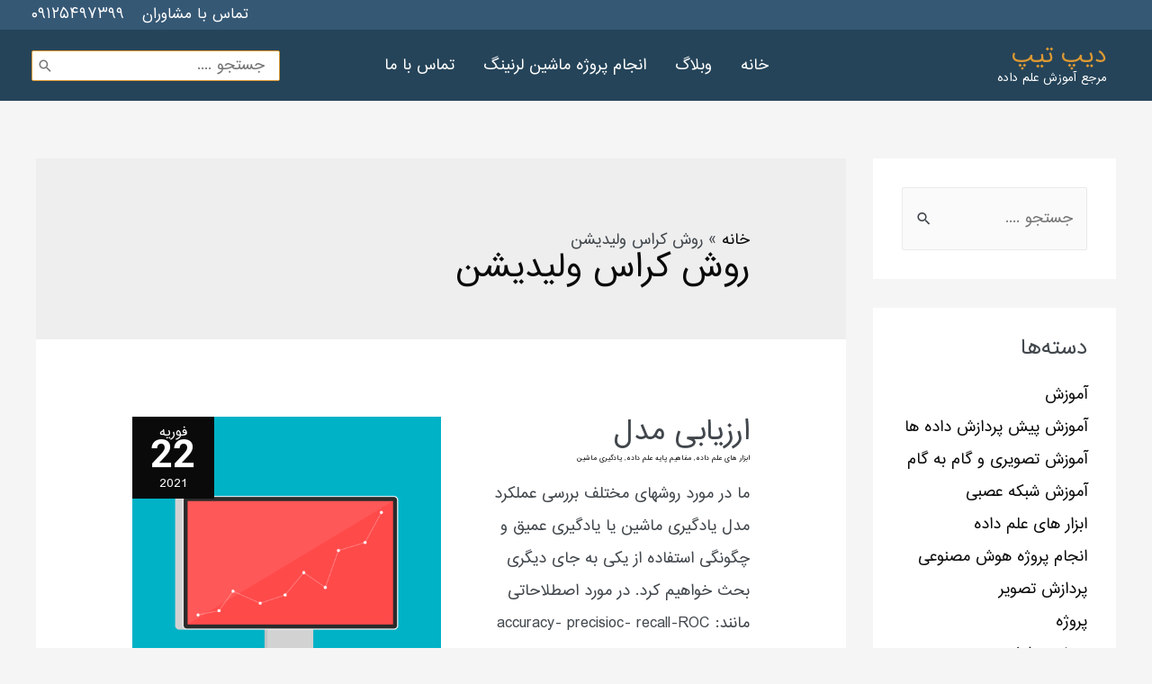

--- FILE ---
content_type: text/html; charset=UTF-8
request_url: https://deeptip.ir/tag/%D8%B1%D9%88%D8%B4-%DA%A9%D8%B1%D8%A7%D8%B3-%D9%88%D9%84%DB%8C%D8%AF%DB%8C%D8%B4%D9%86/
body_size: 24212
content:
<!DOCTYPE html>
<html dir="rtl" lang="fa-IR">
<head>
<meta charset="UTF-8">
<meta name="viewport" content="width=device-width, initial-scale=1">
<link rel="profile" href="https://gmpg.org/xfn/11">

<meta name='robots' content='index, follow, max-image-preview:large, max-snippet:-1, max-video-preview:-1' />

	<!-- This site is optimized with the Yoast SEO Premium plugin v24.6 (Yoast SEO v24.6) - https://yoast.com/wordpress/plugins/seo/ -->
	<title>روش کراس ولیدیشن | دیپ تیپ</title>
	<link rel="canonical" href="https://deeptip.ir/tag/روش-کراس-ولیدیشن/" />
	<meta property="og:locale" content="fa_IR" />
	<meta property="og:type" content="article" />
	<meta property="og:title" content="بایگانی‌های روش کراس ولیدیشن" />
	<meta property="og:url" content="https://deeptip.ir/tag/روش-کراس-ولیدیشن/" />
	<meta property="og:site_name" content="دیپ تیپ" />
	<meta name="twitter:card" content="summary_large_image" />
	<script type="application/ld+json" class="yoast-schema-graph">{"@context":"https://schema.org","@graph":[{"@type":"CollectionPage","@id":"https://deeptip.ir/tag/%d8%b1%d9%88%d8%b4-%da%a9%d8%b1%d8%a7%d8%b3-%d9%88%d9%84%db%8c%d8%af%db%8c%d8%b4%d9%86/","url":"https://deeptip.ir/tag/%d8%b1%d9%88%d8%b4-%da%a9%d8%b1%d8%a7%d8%b3-%d9%88%d9%84%db%8c%d8%af%db%8c%d8%b4%d9%86/","name":"روش کراس ولیدیشن | دیپ تیپ","isPartOf":{"@id":"https://deeptip.ir/#website"},"primaryImageOfPage":{"@id":"https://deeptip.ir/tag/%d8%b1%d9%88%d8%b4-%da%a9%d8%b1%d8%a7%d8%b3-%d9%88%d9%84%db%8c%d8%af%db%8c%d8%b4%d9%86/#primaryimage"},"image":{"@id":"https://deeptip.ir/tag/%d8%b1%d9%88%d8%b4-%da%a9%d8%b1%d8%a7%d8%b3-%d9%88%d9%84%db%8c%d8%af%db%8c%d8%b4%d9%86/#primaryimage"},"thumbnailUrl":"https://deeptip.ir/wp-content/uploads/2021/02/mac-1784459.png","breadcrumb":{"@id":"https://deeptip.ir/tag/%d8%b1%d9%88%d8%b4-%da%a9%d8%b1%d8%a7%d8%b3-%d9%88%d9%84%db%8c%d8%af%db%8c%d8%b4%d9%86/#breadcrumb"},"inLanguage":"fa-IR"},{"@type":"ImageObject","inLanguage":"fa-IR","@id":"https://deeptip.ir/tag/%d8%b1%d9%88%d8%b4-%da%a9%d8%b1%d8%a7%d8%b3-%d9%88%d9%84%db%8c%d8%af%db%8c%d8%b4%d9%86/#primaryimage","url":"https://deeptip.ir/wp-content/uploads/2021/02/mac-1784459.png","contentUrl":"https://deeptip.ir/wp-content/uploads/2021/02/mac-1784459.png","width":1920,"height":1920,"caption":"ارزیابی مدل"},{"@type":"BreadcrumbList","@id":"https://deeptip.ir/tag/%d8%b1%d9%88%d8%b4-%da%a9%d8%b1%d8%a7%d8%b3-%d9%88%d9%84%db%8c%d8%af%db%8c%d8%b4%d9%86/#breadcrumb","itemListElement":[{"@type":"ListItem","position":1,"name":"خانه","item":"https://deeptip.ir/"},{"@type":"ListItem","position":2,"name":"روش کراس ولیدیشن"}]},{"@type":"WebSite","@id":"https://deeptip.ir/#website","url":"https://deeptip.ir/","name":"دیپ تیپ","description":"مرجع آموزش علم داده","publisher":{"@id":"https://deeptip.ir/#organization"},"potentialAction":[{"@type":"SearchAction","target":{"@type":"EntryPoint","urlTemplate":"https://deeptip.ir/?s={search_term_string}"},"query-input":{"@type":"PropertyValueSpecification","valueRequired":true,"valueName":"search_term_string"}}],"inLanguage":"fa-IR"},{"@type":"Organization","@id":"https://deeptip.ir/#organization","name":"دیپ تیپ","url":"https://deeptip.ir/","logo":{"@type":"ImageObject","inLanguage":"fa-IR","@id":"https://deeptip.ir/#/schema/logo/image/","url":"https://deeptip.ir/wp-content/uploads/2020/09/Deep-Tip.png","contentUrl":"https://deeptip.ir/wp-content/uploads/2020/09/Deep-Tip.png","width":245,"height":61,"caption":"دیپ تیپ"},"image":{"@id":"https://deeptip.ir/#/schema/logo/image/"}}]}</script>
	<!-- / Yoast SEO Premium plugin. -->


<link rel="alternate" type="application/rss+xml" title="دیپ تیپ &raquo; خوراک" href="https://deeptip.ir/feed/" />
<link rel="alternate" type="application/rss+xml" title="دیپ تیپ &raquo; خوراک دیدگاه‌ها" href="https://deeptip.ir/comments/feed/" />
<link rel="alternate" type="application/rss+xml" title="دیپ تیپ &raquo; روش کراس ولیدیشن خوراک برچسب" href="https://deeptip.ir/tag/%d8%b1%d9%88%d8%b4-%da%a9%d8%b1%d8%a7%d8%b3-%d9%88%d9%84%db%8c%d8%af%db%8c%d8%b4%d9%86/feed/" />
<style id='wp-img-auto-sizes-contain-inline-css'>
img:is([sizes=auto i],[sizes^="auto," i]){contain-intrinsic-size:3000px 1500px}
/*# sourceURL=wp-img-auto-sizes-contain-inline-css */
</style>
<style id='cf-frontend-style-inline-css'>
@font-face {
	font-family: 'irans';
	font-style: normal;
	font-weight: 400;
	font-display: auto;
	src: url('https://deeptip.ir/wp-content/uploads/2025/02/IRAN-Sans.woff2') format('woff2'),
		url('https://deeptip.ir/wp-content/uploads/2025/02/IRAN-Sans.woff') format('woff'),
		url('https://deeptip.ir/wp-content/uploads/2025/02/IRAN-Sans.ttf') format('truetype'),
		url('https://deeptip.ir/wp-content/uploads/2025/02/IRAN-Sans.eot?#iefix') format('embedded-opentype');
}
@font-face {
	font-family: 'irans';
	font-style: normal;
	font-weight: 700;
	font-display: auto;
	src: url('https://deeptip.ir/wp-content/uploads/2025/02/IRANSansWeb_Bold.woff') format('woff'),
		url('https://deeptip.ir/wp-content/uploads/2025/02/IRANSansWeb_Bold.woff') format('woff'),
		url('https://deeptip.ir/wp-content/uploads/2025/02/IRANSansWeb_Bold.ttf') format('truetype'),
		url('https://deeptip.ir/wp-content/uploads/2025/02/IRANSansWeb_Bold.eot?#iefix') format('embedded-opentype');
}
@font-face {
	font-family: 'irans';
	font-style: normal;
	font-weight: 400;
	font-display: auto;
	src: url('https://deeptip.ir/wp-content/uploads/2025/02/IRAN-Sans.woff2') format('woff2'),
		url('https://deeptip.ir/wp-content/uploads/2025/02/IRAN-Sans.woff') format('woff'),
		url('https://deeptip.ir/wp-content/uploads/2025/02/IRAN-Sans.ttf') format('truetype'),
		url('https://deeptip.ir/wp-content/uploads/2025/02/IRAN-Sans.eot?#iefix') format('embedded-opentype');
}
@font-face {
	font-family: 'irans';
	font-style: normal;
	font-weight: 700;
	font-display: auto;
	src: url('https://deeptip.ir/wp-content/uploads/2025/02/IRANSansWeb_Bold.woff') format('woff'),
		url('https://deeptip.ir/wp-content/uploads/2025/02/IRANSansWeb_Bold.woff') format('woff'),
		url('https://deeptip.ir/wp-content/uploads/2025/02/IRANSansWeb_Bold.ttf') format('truetype'),
		url('https://deeptip.ir/wp-content/uploads/2025/02/IRANSansWeb_Bold.eot?#iefix') format('embedded-opentype');
}
@font-face {
	font-family: 'irans';
	font-style: normal;
	font-weight: 400;
	font-display: auto;
	src: url('https://deeptip.ir/wp-content/uploads/2025/02/IRAN-Sans.woff2') format('woff2'),
		url('https://deeptip.ir/wp-content/uploads/2025/02/IRAN-Sans.woff') format('woff'),
		url('https://deeptip.ir/wp-content/uploads/2025/02/IRAN-Sans.ttf') format('truetype'),
		url('https://deeptip.ir/wp-content/uploads/2025/02/IRAN-Sans.eot?#iefix') format('embedded-opentype');
}
@font-face {
	font-family: 'irans';
	font-style: normal;
	font-weight: 700;
	font-display: auto;
	src: url('https://deeptip.ir/wp-content/uploads/2025/02/IRANSansWeb_Bold.woff') format('woff'),
		url('https://deeptip.ir/wp-content/uploads/2025/02/IRANSansWeb_Bold.woff') format('woff'),
		url('https://deeptip.ir/wp-content/uploads/2025/02/IRANSansWeb_Bold.ttf') format('truetype'),
		url('https://deeptip.ir/wp-content/uploads/2025/02/IRANSansWeb_Bold.eot?#iefix') format('embedded-opentype');
}
/*# sourceURL=cf-frontend-style-inline-css */
</style>
<link rel='stylesheet' id='astra-theme-css-rtl-css' href='https://deeptip.ir/wp-content/themes/astra/assets/css/minified/frontend.min-rtl.css?ver=4.8.10' media='all' />
<link rel='stylesheet' id='astra-theme-dynamic-css' href='https://deeptip.ir/wp-content/uploads/astra/astra-theme-dynamic-css-tag-1302.css?ver=1769632375' media='all' />
<link rel='stylesheet' id='hfe-widgets-style-css' href='https://deeptip.ir/wp-content/plugins/header-footer-elementor/inc/widgets-css/frontend.css?ver=2.2.3' media='all' />
<style id='wp-emoji-styles-inline-css'>

	img.wp-smiley, img.emoji {
		display: inline !important;
		border: none !important;
		box-shadow: none !important;
		height: 1em !important;
		width: 1em !important;
		margin: 0 0.07em !important;
		vertical-align: -0.1em !important;
		background: none !important;
		padding: 0 !important;
	}
/*# sourceURL=wp-emoji-styles-inline-css */
</style>
<link rel='stylesheet' id='wp-block-library-rtl-css' href='https://deeptip.ir/wp-includes/css/dist/block-library/style-rtl.min.css?ver=6f3b63cf223b752488355fb883cce204' media='all' />
<style id='wp-block-heading-inline-css'>
h1:where(.wp-block-heading).has-background,h2:where(.wp-block-heading).has-background,h3:where(.wp-block-heading).has-background,h4:where(.wp-block-heading).has-background,h5:where(.wp-block-heading).has-background,h6:where(.wp-block-heading).has-background{padding:1.25em 2.375em}h1.has-text-align-left[style*=writing-mode]:where([style*=vertical-lr]),h1.has-text-align-right[style*=writing-mode]:where([style*=vertical-rl]),h2.has-text-align-left[style*=writing-mode]:where([style*=vertical-lr]),h2.has-text-align-right[style*=writing-mode]:where([style*=vertical-rl]),h3.has-text-align-left[style*=writing-mode]:where([style*=vertical-lr]),h3.has-text-align-right[style*=writing-mode]:where([style*=vertical-rl]),h4.has-text-align-left[style*=writing-mode]:where([style*=vertical-lr]),h4.has-text-align-right[style*=writing-mode]:where([style*=vertical-rl]),h5.has-text-align-left[style*=writing-mode]:where([style*=vertical-lr]),h5.has-text-align-right[style*=writing-mode]:where([style*=vertical-rl]),h6.has-text-align-left[style*=writing-mode]:where([style*=vertical-lr]),h6.has-text-align-right[style*=writing-mode]:where([style*=vertical-rl]){rotate:180deg}
/*# sourceURL=https://deeptip.ir/wp-includes/blocks/heading/style.min.css */
</style>
<link rel='stylesheet' id='wp-block-image-rtl-css' href='https://deeptip.ir/wp-includes/blocks/image/style-rtl.min.css?ver=6f3b63cf223b752488355fb883cce204' media='all' />
<style id='wp-block-latest-posts-inline-css'>
.wp-block-latest-posts{box-sizing:border-box}.wp-block-latest-posts.alignleft{margin-right:2em}.wp-block-latest-posts.alignright{margin-left:2em}.wp-block-latest-posts.wp-block-latest-posts__list{list-style:none}.wp-block-latest-posts.wp-block-latest-posts__list li{clear:both;overflow-wrap:break-word}.wp-block-latest-posts.is-grid{display:flex;flex-wrap:wrap}.wp-block-latest-posts.is-grid li{margin:0 0 1.25em 1.25em;width:100%}@media (min-width:600px){.wp-block-latest-posts.columns-2 li{width:calc(50% - .625em)}.wp-block-latest-posts.columns-2 li:nth-child(2n){margin-left:0}.wp-block-latest-posts.columns-3 li{width:calc(33.33333% - .83333em)}.wp-block-latest-posts.columns-3 li:nth-child(3n){margin-left:0}.wp-block-latest-posts.columns-4 li{width:calc(25% - .9375em)}.wp-block-latest-posts.columns-4 li:nth-child(4n){margin-left:0}.wp-block-latest-posts.columns-5 li{width:calc(20% - 1em)}.wp-block-latest-posts.columns-5 li:nth-child(5n){margin-left:0}.wp-block-latest-posts.columns-6 li{width:calc(16.66667% - 1.04167em)}.wp-block-latest-posts.columns-6 li:nth-child(6n){margin-left:0}}:root :where(.wp-block-latest-posts.is-grid){padding:0}:root :where(.wp-block-latest-posts.wp-block-latest-posts__list){padding-right:0}.wp-block-latest-posts__post-author,.wp-block-latest-posts__post-date{display:block;font-size:.8125em}.wp-block-latest-posts__post-excerpt,.wp-block-latest-posts__post-full-content{margin-bottom:1em;margin-top:.5em}.wp-block-latest-posts__featured-image a{display:inline-block}.wp-block-latest-posts__featured-image img{height:auto;max-width:100%;width:auto}.wp-block-latest-posts__featured-image.alignleft{float:left;margin-right:1em}.wp-block-latest-posts__featured-image.alignright{float:right;margin-left:1em}.wp-block-latest-posts__featured-image.aligncenter{margin-bottom:1em;text-align:center}
/*# sourceURL=https://deeptip.ir/wp-includes/blocks/latest-posts/style.min.css */
</style>
<link rel='stylesheet' id='wp-block-paragraph-rtl-css' href='https://deeptip.ir/wp-includes/blocks/paragraph/style-rtl.min.css?ver=6f3b63cf223b752488355fb883cce204' media='all' />
<style id='global-styles-inline-css'>
:root{--wp--preset--aspect-ratio--square: 1;--wp--preset--aspect-ratio--4-3: 4/3;--wp--preset--aspect-ratio--3-4: 3/4;--wp--preset--aspect-ratio--3-2: 3/2;--wp--preset--aspect-ratio--2-3: 2/3;--wp--preset--aspect-ratio--16-9: 16/9;--wp--preset--aspect-ratio--9-16: 9/16;--wp--preset--color--black: #000000;--wp--preset--color--cyan-bluish-gray: #abb8c3;--wp--preset--color--white: #ffffff;--wp--preset--color--pale-pink: #f78da7;--wp--preset--color--vivid-red: #cf2e2e;--wp--preset--color--luminous-vivid-orange: #ff6900;--wp--preset--color--luminous-vivid-amber: #fcb900;--wp--preset--color--light-green-cyan: #7bdcb5;--wp--preset--color--vivid-green-cyan: #00d084;--wp--preset--color--pale-cyan-blue: #8ed1fc;--wp--preset--color--vivid-cyan-blue: #0693e3;--wp--preset--color--vivid-purple: #9b51e0;--wp--preset--color--ast-global-color-0: var(--ast-global-color-0);--wp--preset--color--ast-global-color-1: var(--ast-global-color-1);--wp--preset--color--ast-global-color-2: var(--ast-global-color-2);--wp--preset--color--ast-global-color-3: var(--ast-global-color-3);--wp--preset--color--ast-global-color-4: var(--ast-global-color-4);--wp--preset--color--ast-global-color-5: var(--ast-global-color-5);--wp--preset--color--ast-global-color-6: var(--ast-global-color-6);--wp--preset--color--ast-global-color-7: var(--ast-global-color-7);--wp--preset--color--ast-global-color-8: var(--ast-global-color-8);--wp--preset--gradient--vivid-cyan-blue-to-vivid-purple: linear-gradient(135deg,rgb(6,147,227) 0%,rgb(155,81,224) 100%);--wp--preset--gradient--light-green-cyan-to-vivid-green-cyan: linear-gradient(135deg,rgb(122,220,180) 0%,rgb(0,208,130) 100%);--wp--preset--gradient--luminous-vivid-amber-to-luminous-vivid-orange: linear-gradient(135deg,rgb(252,185,0) 0%,rgb(255,105,0) 100%);--wp--preset--gradient--luminous-vivid-orange-to-vivid-red: linear-gradient(135deg,rgb(255,105,0) 0%,rgb(207,46,46) 100%);--wp--preset--gradient--very-light-gray-to-cyan-bluish-gray: linear-gradient(135deg,rgb(238,238,238) 0%,rgb(169,184,195) 100%);--wp--preset--gradient--cool-to-warm-spectrum: linear-gradient(135deg,rgb(74,234,220) 0%,rgb(151,120,209) 20%,rgb(207,42,186) 40%,rgb(238,44,130) 60%,rgb(251,105,98) 80%,rgb(254,248,76) 100%);--wp--preset--gradient--blush-light-purple: linear-gradient(135deg,rgb(255,206,236) 0%,rgb(152,150,240) 100%);--wp--preset--gradient--blush-bordeaux: linear-gradient(135deg,rgb(254,205,165) 0%,rgb(254,45,45) 50%,rgb(107,0,62) 100%);--wp--preset--gradient--luminous-dusk: linear-gradient(135deg,rgb(255,203,112) 0%,rgb(199,81,192) 50%,rgb(65,88,208) 100%);--wp--preset--gradient--pale-ocean: linear-gradient(135deg,rgb(255,245,203) 0%,rgb(182,227,212) 50%,rgb(51,167,181) 100%);--wp--preset--gradient--electric-grass: linear-gradient(135deg,rgb(202,248,128) 0%,rgb(113,206,126) 100%);--wp--preset--gradient--midnight: linear-gradient(135deg,rgb(2,3,129) 0%,rgb(40,116,252) 100%);--wp--preset--font-size--small: 13px;--wp--preset--font-size--medium: 20px;--wp--preset--font-size--large: 36px;--wp--preset--font-size--x-large: 42px;--wp--preset--spacing--20: 0.44rem;--wp--preset--spacing--30: 0.67rem;--wp--preset--spacing--40: 1rem;--wp--preset--spacing--50: 1.5rem;--wp--preset--spacing--60: 2.25rem;--wp--preset--spacing--70: 3.38rem;--wp--preset--spacing--80: 5.06rem;--wp--preset--shadow--natural: 6px 6px 9px rgba(0, 0, 0, 0.2);--wp--preset--shadow--deep: 12px 12px 50px rgba(0, 0, 0, 0.4);--wp--preset--shadow--sharp: 6px 6px 0px rgba(0, 0, 0, 0.2);--wp--preset--shadow--outlined: 6px 6px 0px -3px rgb(255, 255, 255), 6px 6px rgb(0, 0, 0);--wp--preset--shadow--crisp: 6px 6px 0px rgb(0, 0, 0);}:root { --wp--style--global--content-size: var(--wp--custom--ast-content-width-size);--wp--style--global--wide-size: var(--wp--custom--ast-wide-width-size); }:where(body) { margin: 0; }.wp-site-blocks > .alignleft { float: left; margin-right: 2em; }.wp-site-blocks > .alignright { float: right; margin-left: 2em; }.wp-site-blocks > .aligncenter { justify-content: center; margin-left: auto; margin-right: auto; }:where(.wp-site-blocks) > * { margin-block-start: 24px; margin-block-end: 0; }:where(.wp-site-blocks) > :first-child { margin-block-start: 0; }:where(.wp-site-blocks) > :last-child { margin-block-end: 0; }:root { --wp--style--block-gap: 24px; }:root :where(.is-layout-flow) > :first-child{margin-block-start: 0;}:root :where(.is-layout-flow) > :last-child{margin-block-end: 0;}:root :where(.is-layout-flow) > *{margin-block-start: 24px;margin-block-end: 0;}:root :where(.is-layout-constrained) > :first-child{margin-block-start: 0;}:root :where(.is-layout-constrained) > :last-child{margin-block-end: 0;}:root :where(.is-layout-constrained) > *{margin-block-start: 24px;margin-block-end: 0;}:root :where(.is-layout-flex){gap: 24px;}:root :where(.is-layout-grid){gap: 24px;}.is-layout-flow > .alignleft{float: left;margin-inline-start: 0;margin-inline-end: 2em;}.is-layout-flow > .alignright{float: right;margin-inline-start: 2em;margin-inline-end: 0;}.is-layout-flow > .aligncenter{margin-left: auto !important;margin-right: auto !important;}.is-layout-constrained > .alignleft{float: left;margin-inline-start: 0;margin-inline-end: 2em;}.is-layout-constrained > .alignright{float: right;margin-inline-start: 2em;margin-inline-end: 0;}.is-layout-constrained > .aligncenter{margin-left: auto !important;margin-right: auto !important;}.is-layout-constrained > :where(:not(.alignleft):not(.alignright):not(.alignfull)){max-width: var(--wp--style--global--content-size);margin-left: auto !important;margin-right: auto !important;}.is-layout-constrained > .alignwide{max-width: var(--wp--style--global--wide-size);}body .is-layout-flex{display: flex;}.is-layout-flex{flex-wrap: wrap;align-items: center;}.is-layout-flex > :is(*, div){margin: 0;}body .is-layout-grid{display: grid;}.is-layout-grid > :is(*, div){margin: 0;}body{padding-top: 0px;padding-right: 0px;padding-bottom: 0px;padding-left: 0px;}a:where(:not(.wp-element-button)){text-decoration: none;}:root :where(.wp-element-button, .wp-block-button__link){background-color: #32373c;border-width: 0;color: #fff;font-family: inherit;font-size: inherit;font-style: inherit;font-weight: inherit;letter-spacing: inherit;line-height: inherit;padding-top: calc(0.667em + 2px);padding-right: calc(1.333em + 2px);padding-bottom: calc(0.667em + 2px);padding-left: calc(1.333em + 2px);text-decoration: none;text-transform: inherit;}.has-black-color{color: var(--wp--preset--color--black) !important;}.has-cyan-bluish-gray-color{color: var(--wp--preset--color--cyan-bluish-gray) !important;}.has-white-color{color: var(--wp--preset--color--white) !important;}.has-pale-pink-color{color: var(--wp--preset--color--pale-pink) !important;}.has-vivid-red-color{color: var(--wp--preset--color--vivid-red) !important;}.has-luminous-vivid-orange-color{color: var(--wp--preset--color--luminous-vivid-orange) !important;}.has-luminous-vivid-amber-color{color: var(--wp--preset--color--luminous-vivid-amber) !important;}.has-light-green-cyan-color{color: var(--wp--preset--color--light-green-cyan) !important;}.has-vivid-green-cyan-color{color: var(--wp--preset--color--vivid-green-cyan) !important;}.has-pale-cyan-blue-color{color: var(--wp--preset--color--pale-cyan-blue) !important;}.has-vivid-cyan-blue-color{color: var(--wp--preset--color--vivid-cyan-blue) !important;}.has-vivid-purple-color{color: var(--wp--preset--color--vivid-purple) !important;}.has-ast-global-color-0-color{color: var(--wp--preset--color--ast-global-color-0) !important;}.has-ast-global-color-1-color{color: var(--wp--preset--color--ast-global-color-1) !important;}.has-ast-global-color-2-color{color: var(--wp--preset--color--ast-global-color-2) !important;}.has-ast-global-color-3-color{color: var(--wp--preset--color--ast-global-color-3) !important;}.has-ast-global-color-4-color{color: var(--wp--preset--color--ast-global-color-4) !important;}.has-ast-global-color-5-color{color: var(--wp--preset--color--ast-global-color-5) !important;}.has-ast-global-color-6-color{color: var(--wp--preset--color--ast-global-color-6) !important;}.has-ast-global-color-7-color{color: var(--wp--preset--color--ast-global-color-7) !important;}.has-ast-global-color-8-color{color: var(--wp--preset--color--ast-global-color-8) !important;}.has-black-background-color{background-color: var(--wp--preset--color--black) !important;}.has-cyan-bluish-gray-background-color{background-color: var(--wp--preset--color--cyan-bluish-gray) !important;}.has-white-background-color{background-color: var(--wp--preset--color--white) !important;}.has-pale-pink-background-color{background-color: var(--wp--preset--color--pale-pink) !important;}.has-vivid-red-background-color{background-color: var(--wp--preset--color--vivid-red) !important;}.has-luminous-vivid-orange-background-color{background-color: var(--wp--preset--color--luminous-vivid-orange) !important;}.has-luminous-vivid-amber-background-color{background-color: var(--wp--preset--color--luminous-vivid-amber) !important;}.has-light-green-cyan-background-color{background-color: var(--wp--preset--color--light-green-cyan) !important;}.has-vivid-green-cyan-background-color{background-color: var(--wp--preset--color--vivid-green-cyan) !important;}.has-pale-cyan-blue-background-color{background-color: var(--wp--preset--color--pale-cyan-blue) !important;}.has-vivid-cyan-blue-background-color{background-color: var(--wp--preset--color--vivid-cyan-blue) !important;}.has-vivid-purple-background-color{background-color: var(--wp--preset--color--vivid-purple) !important;}.has-ast-global-color-0-background-color{background-color: var(--wp--preset--color--ast-global-color-0) !important;}.has-ast-global-color-1-background-color{background-color: var(--wp--preset--color--ast-global-color-1) !important;}.has-ast-global-color-2-background-color{background-color: var(--wp--preset--color--ast-global-color-2) !important;}.has-ast-global-color-3-background-color{background-color: var(--wp--preset--color--ast-global-color-3) !important;}.has-ast-global-color-4-background-color{background-color: var(--wp--preset--color--ast-global-color-4) !important;}.has-ast-global-color-5-background-color{background-color: var(--wp--preset--color--ast-global-color-5) !important;}.has-ast-global-color-6-background-color{background-color: var(--wp--preset--color--ast-global-color-6) !important;}.has-ast-global-color-7-background-color{background-color: var(--wp--preset--color--ast-global-color-7) !important;}.has-ast-global-color-8-background-color{background-color: var(--wp--preset--color--ast-global-color-8) !important;}.has-black-border-color{border-color: var(--wp--preset--color--black) !important;}.has-cyan-bluish-gray-border-color{border-color: var(--wp--preset--color--cyan-bluish-gray) !important;}.has-white-border-color{border-color: var(--wp--preset--color--white) !important;}.has-pale-pink-border-color{border-color: var(--wp--preset--color--pale-pink) !important;}.has-vivid-red-border-color{border-color: var(--wp--preset--color--vivid-red) !important;}.has-luminous-vivid-orange-border-color{border-color: var(--wp--preset--color--luminous-vivid-orange) !important;}.has-luminous-vivid-amber-border-color{border-color: var(--wp--preset--color--luminous-vivid-amber) !important;}.has-light-green-cyan-border-color{border-color: var(--wp--preset--color--light-green-cyan) !important;}.has-vivid-green-cyan-border-color{border-color: var(--wp--preset--color--vivid-green-cyan) !important;}.has-pale-cyan-blue-border-color{border-color: var(--wp--preset--color--pale-cyan-blue) !important;}.has-vivid-cyan-blue-border-color{border-color: var(--wp--preset--color--vivid-cyan-blue) !important;}.has-vivid-purple-border-color{border-color: var(--wp--preset--color--vivid-purple) !important;}.has-ast-global-color-0-border-color{border-color: var(--wp--preset--color--ast-global-color-0) !important;}.has-ast-global-color-1-border-color{border-color: var(--wp--preset--color--ast-global-color-1) !important;}.has-ast-global-color-2-border-color{border-color: var(--wp--preset--color--ast-global-color-2) !important;}.has-ast-global-color-3-border-color{border-color: var(--wp--preset--color--ast-global-color-3) !important;}.has-ast-global-color-4-border-color{border-color: var(--wp--preset--color--ast-global-color-4) !important;}.has-ast-global-color-5-border-color{border-color: var(--wp--preset--color--ast-global-color-5) !important;}.has-ast-global-color-6-border-color{border-color: var(--wp--preset--color--ast-global-color-6) !important;}.has-ast-global-color-7-border-color{border-color: var(--wp--preset--color--ast-global-color-7) !important;}.has-ast-global-color-8-border-color{border-color: var(--wp--preset--color--ast-global-color-8) !important;}.has-vivid-cyan-blue-to-vivid-purple-gradient-background{background: var(--wp--preset--gradient--vivid-cyan-blue-to-vivid-purple) !important;}.has-light-green-cyan-to-vivid-green-cyan-gradient-background{background: var(--wp--preset--gradient--light-green-cyan-to-vivid-green-cyan) !important;}.has-luminous-vivid-amber-to-luminous-vivid-orange-gradient-background{background: var(--wp--preset--gradient--luminous-vivid-amber-to-luminous-vivid-orange) !important;}.has-luminous-vivid-orange-to-vivid-red-gradient-background{background: var(--wp--preset--gradient--luminous-vivid-orange-to-vivid-red) !important;}.has-very-light-gray-to-cyan-bluish-gray-gradient-background{background: var(--wp--preset--gradient--very-light-gray-to-cyan-bluish-gray) !important;}.has-cool-to-warm-spectrum-gradient-background{background: var(--wp--preset--gradient--cool-to-warm-spectrum) !important;}.has-blush-light-purple-gradient-background{background: var(--wp--preset--gradient--blush-light-purple) !important;}.has-blush-bordeaux-gradient-background{background: var(--wp--preset--gradient--blush-bordeaux) !important;}.has-luminous-dusk-gradient-background{background: var(--wp--preset--gradient--luminous-dusk) !important;}.has-pale-ocean-gradient-background{background: var(--wp--preset--gradient--pale-ocean) !important;}.has-electric-grass-gradient-background{background: var(--wp--preset--gradient--electric-grass) !important;}.has-midnight-gradient-background{background: var(--wp--preset--gradient--midnight) !important;}.has-small-font-size{font-size: var(--wp--preset--font-size--small) !important;}.has-medium-font-size{font-size: var(--wp--preset--font-size--medium) !important;}.has-large-font-size{font-size: var(--wp--preset--font-size--large) !important;}.has-x-large-font-size{font-size: var(--wp--preset--font-size--x-large) !important;}
/*# sourceURL=global-styles-inline-css */
</style>
<style id='core-block-supports-inline-css'>
.wp-elements-e3a35023287e3a6e1ca9a0f6d993fb14 a:where(:not(.wp-element-button)){color:#6ec1e4;}.wp-elements-36eead4ee76241b1bd8bb6777c7d56c5 a:where(:not(.wp-element-button)){color:var(--wp--preset--color--white);}
/*# sourceURL=core-block-supports-inline-css */
</style>

<link rel='stylesheet' id='sr7css-css' href='//deeptip.ir/wp-content/plugins/revslider/public/css/sr7.css?ver=6.7.29' media='all' />
<link rel='stylesheet' id='ez-toc-css' href='https://deeptip.ir/wp-content/plugins/easy-table-of-contents/assets/css/screen.min.css?ver=2.0.73' media='all' />
<style id='ez-toc-inline-css'>
div#ez-toc-container .ez-toc-title {font-size: 120%;}div#ez-toc-container .ez-toc-title {font-weight: 500;}div#ez-toc-container ul li {font-size: 95%;}div#ez-toc-container ul li {font-weight: 500;}div#ez-toc-container nav ul ul li {font-size: 90%;}
.ez-toc-container-direction {direction: rtl;}.ez-toc-counter-rtl ul {direction: rtl;counter-reset: item-level1, item-level2, item-level3, item-level4, item-level5, item-level6;}.ez-toc-counter-rtl ul ul {direction: rtl;counter-reset: item-level2, item-level3, item-level4, item-level5, item-level6;}.ez-toc-counter-rtl ul ul ul {direction: rtl;counter-reset: item-level3, item-level4, item-level5, item-level6;}.ez-toc-counter-rtl ul ul ul ul {direction: rtl;counter-reset: item-level4, item-level5, item-level6;}.ez-toc-counter-rtl ul ul ul ul ul {direction: rtl;counter-reset: item-level5, item-level6;}.ez-toc-counter-rtl ul ul ul ul ul ul {direction: rtl;counter-reset: item-level6;}.ez-toc-counter-rtl ul li {counter-increment: item-level1;}.ez-toc-counter-rtl ul ul li {counter-increment: item-level2;}.ez-toc-counter-rtl ul ul ul li {counter-increment: item-level3;}.ez-toc-counter-rtl ul ul ul ul li {counter-increment: item-level4;}.ez-toc-counter-rtl ul ul ul ul ul li {counter-increment: item-level5;}.ez-toc-counter-rtl ul ul ul ul ul ul li {counter-increment: item-level6;}.ez-toc-counter-rtl nav ul li a::before {content: counter(item-level1, decimal) '. ';float: right;margin-left: 0.2rem;flex-grow: 0;flex-shrink: 0;  }.ez-toc-counter-rtl nav ul ul li a::before {content: counter(item-level2, decimal) "." counter(item-level1, decimal) '. ';float: right;margin-left: 0.2rem;flex-grow: 0;flex-shrink: 0;  }.ez-toc-counter-rtl nav ul ul ul li a::before {content: counter(item-level3, decimal) "." counter(item-level2, decimal) "." counter(item-level1, decimal) '. ';float: right;margin-left: 0.2rem;flex-grow: 0;flex-shrink: 0;  }.ez-toc-counter-rtl nav ul ul ul ul li a::before {content: counter(item-level4, decimal) "." counter(item-level3, decimal) "." counter(item-level2, decimal) "." counter(item-level1, decimal) '. ';float: right;margin-left: 0.2rem;flex-grow: 0;flex-shrink: 0;  }.ez-toc-counter-rtl nav ul ul ul ul ul li a::before {content: counter(item-level5, decimal) "." counter(item-level4, decimal) "." counter(item-level3, decimal) "." counter(item-level2, decimal) "." counter(item-level1, decimal) '. ';float: right;margin-left: 0.2rem;flex-grow: 0;flex-shrink: 0;  }.ez-toc-counter-rtl nav ul ul ul ul ul ul li a::before {content: counter(item-level6, decimal) "." counter(item-level5, decimal) "." counter(item-level4, decimal) "." counter(item-level3, decimal) "." counter(item-level2, decimal) "." counter(item-level1, decimal) '. ';float: right;margin-left: 0.2rem;flex-grow: 0;flex-shrink: 0;  }.ez-toc-widget-direction {direction: rtl;}.ez-toc-widget-container-rtl ul {direction: rtl;counter-reset: item-level1, item-level2, item-level3, item-level4, item-level5, item-level6;}.ez-toc-widget-container-rtl ul ul {direction: rtl;counter-reset: item-level2, item-level3, item-level4, item-level5, item-level6;}.ez-toc-widget-container-rtl ul ul ul {direction: rtl;counter-reset: item-level3, item-level4, item-level5, item-level6;}.ez-toc-widget-container-rtl ul ul ul ul {direction: rtl;counter-reset: item-level4, item-level5, item-level6;}.ez-toc-widget-container-rtl ul ul ul ul ul {direction: rtl;counter-reset: item-level5, item-level6;}.ez-toc-widget-container-rtl ul ul ul ul ul ul {direction: rtl;counter-reset: item-level6;}.ez-toc-widget-container-rtl ul li {counter-increment: item-level1;}.ez-toc-widget-container-rtl ul ul li {counter-increment: item-level2;}.ez-toc-widget-container-rtl ul ul ul li {counter-increment: item-level3;}.ez-toc-widget-container-rtl ul ul ul ul li {counter-increment: item-level4;}.ez-toc-widget-container-rtl ul ul ul ul ul li {counter-increment: item-level5;}.ez-toc-widget-container-rtl ul ul ul ul ul ul li {counter-increment: item-level6;}.ez-toc-widget-container-rtl nav ul li a::before {content: counter(item-level1, decimal) '. ';float: right;margin-left: 0.2rem;flex-grow: 0;flex-shrink: 0;  }.ez-toc-widget-container-rtl nav ul ul li a::before {content: counter(item-level2, decimal) "." counter(item-level1, decimal) '. ';float: right;margin-left: 0.2rem;flex-grow: 0;flex-shrink: 0;  }.ez-toc-widget-container-rtl nav ul ul ul li a::before {content: counter(item-level3, decimal) "." counter(item-level2, decimal) "." counter(item-level1, decimal) '. ';float: right;margin-left: 0.2rem;flex-grow: 0;flex-shrink: 0;  }.ez-toc-widget-container-rtl nav ul ul ul ul li a::before {content: counter(item-level4, decimal) "." counter(item-level3, decimal) "." counter(item-level2, decimal) "." counter(item-level1, decimal) '. ';float: right;margin-left: 0.2rem;flex-grow: 0;flex-shrink: 0;  }.ez-toc-widget-container-rtl nav ul ul ul ul ul li a::before {content: counter(item-level5, decimal) "." counter(item-level4, decimal) "." counter(item-level3, decimal) "." counter(item-level2, decimal) "." counter(item-level1, decimal) '. ';float: right;margin-left: 0.2rem;flex-grow: 0;flex-shrink: 0;  }.ez-toc-widget-container-rtl nav ul ul ul ul ul ul li a::before {content: counter(item-level6, decimal) "." counter(item-level5, decimal) "." counter(item-level4, decimal) "." counter(item-level3, decimal) "." counter(item-level2, decimal) "." counter(item-level1, decimal) '. ';float: right;margin-left: 0.2rem;flex-grow: 0;flex-shrink: 0;  }
/*# sourceURL=ez-toc-inline-css */
</style>
<link rel='stylesheet' id='ez-toc-sticky-css' href='https://deeptip.ir/wp-content/plugins/easy-table-of-contents/assets/css/ez-toc-sticky.min.css?ver=2.0.73' media='all' />
<style id='ez-toc-sticky-inline-css'>
.ez-toc-sticky-fixed{position: fixed;top: 0;left: 0;z-index: 999999;width: auto;max-width: 100%;} .ez-toc-sticky-fixed .ez-toc-sidebar {position: relative;top: auto;width: 70%;
;box-shadow: 1px 1px 10px 3px rgb(0 0 0 / 20%);box-sizing: border-box;padding: 20px 30px;background: #fff;margin-left: 0 !important; height: 100vh; overflow-y: auto;overflow-x: hidden;} .ez-toc-sticky-fixed .ez-toc-sidebar #ez-toc-sticky-container { padding: 0px;border: none;margin-bottom: 0;margin-top: 70px;} #ez-toc-sticky-container a { color: #000;} .ez-toc-sticky-fixed .ez-toc-sidebar .ez-toc-sticky-title-container {border-bottom-color: #EEEEEE;background-color: #fff;padding:15px;border-bottom: 1px solid #e5e5e5;width: 100%;position: absolute;height: auto;top: 0;left: 0;z-index: 99999999;} .ez-toc-sticky-fixed .ez-toc-sidebar .ez-toc-sticky-title-container .ez-toc-sticky-title {font-weight: 600;font-size: 18px;color: #111;} .ez-toc-sticky-fixed .ez-toc-close-icon {-webkit-appearance: none;padding: 0;cursor: pointer;background: 0 0;border: 0;float: right;font-size: 30px;font-weight: 600;line-height: 1;position: relative;color: #111;top: -2px;text-decoration: none;} .ez-toc-open-icon {position: fixed;left: 0px;top:45%;text-decoration: none;font-weight: bold;padding: 5px 10px 15px 10px;box-shadow: 1px -5px 10px 5px rgb(0 0 0 / 10%);background-color: #fff;color:#111;display: inline-grid;line-height: 1.4;border-radius: 0px 10px 10px 0px;z-index: 999999;} .ez-toc-sticky-fixed.hide {-webkit-transition: opacity 0.3s linear, left 0.3s cubic-bezier(0.4, 0, 1, 1);-ms-transition: opacity 0.3s linear, left 0.3s cubic-bezier(0.4, 0, 1, 1);-o-transition: opacity 0.3s linear, left 0.3s cubic-bezier(0.4, 0, 1, 1);transition: opacity 0.3s linear, left 0.3s cubic-bezier(0.4, 0, 1, 1);left: -100%;} .ez-toc-sticky-fixed.show {-webkit-transition: left 0.3s linear, left 0.3s easy-out;-moz-transition: left 0.3s linear;-o-transition: left 0.3s linear;transition: left 0.3s linear;left: 0;} .ez-toc-open-icon span.arrow { font-size: 18px; } .ez-toc-open-icon span.text {font-size: 13px;writing-mode: vertical-rl;text-orientation: mixed;} @media screen  and (max-device-width: 640px) {.ez-toc-sticky-fixed .ez-toc-sidebar {min-width: auto;} .ez-toc-sticky-fixed .ez-toc-sidebar.show { padding-top: 35px; } .ez-toc-sticky-fixed .ez-toc-sidebar #ez-toc-sticky-container { min-width: 100%; } }
.ez-toc-sticky-toggle-direction {direction: rtl;}.ez-toc-sticky-toggle-counter-rtl ul {direction: rtl;counter-reset: item-level1, item-level2, item-level3, item-level4, item-level5, item-level6;}.ez-toc-sticky-toggle-counter-rtl ul ul {direction: rtl;counter-reset: item-level2, item-level3, item-level4, item-level5, item-level6;}.ez-toc-sticky-toggle-counter-rtl ul ul ul {direction: rtl;counter-reset: item-level3, item-level4, item-level5, item-level6;}.ez-toc-sticky-toggle-counter-rtl ul ul ul ul {direction: rtl;counter-reset: item-level4, item-level5, item-level6;}.ez-toc-sticky-toggle-counter-rtl ul ul ul ul ul {direction: rtl;counter-reset: item-level5, item-level6;}.ez-toc-sticky-toggle-counter-rtl ul ul ul ul ul ul {direction: rtl;counter-reset: item-level6;}.ez-toc-sticky-toggle-counter-rtl ul li {counter-increment: item-level1;}.ez-toc-sticky-toggle-counter-rtl ul ul li {counter-increment: item-level2;}.ez-toc-sticky-toggle-counter-rtl ul ul ul li {counter-increment: item-level3;}.ez-toc-sticky-toggle-counter-rtl ul ul ul ul li {counter-increment: item-level4;}.ez-toc-sticky-toggle-counter-rtl ul ul ul ul ul li {counter-increment: item-level5;}.ez-toc-sticky-toggle-counter-rtl ul ul ul ul ul ul li {counter-increment: item-level6;}.ez-toc-sticky-toggle-counter-rtl nav ul li a::before {content: counter(item-level1, decimal) '. ';float: right;margin-left: 0.2rem;flex-grow: 0;flex-shrink: 0;  }.ez-toc-sticky-toggle-counter-rtl nav ul ul li a::before {content: counter(item-level2, decimal) "." counter(item-level1, decimal) '. ';float: right;margin-left: 0.2rem;flex-grow: 0;flex-shrink: 0;  }.ez-toc-sticky-toggle-counter-rtl nav ul ul ul li a::before {content: counter(item-level3, decimal) "." counter(item-level2, decimal) "." counter(item-level1, decimal) '. ';float: right;margin-left: 0.2rem;flex-grow: 0;flex-shrink: 0;  }.ez-toc-sticky-toggle-counter-rtl nav ul ul ul ul li a::before {content: counter(item-level4, decimal) "." counter(item-level3, decimal) "." counter(item-level2, decimal) "." counter(item-level1, decimal) '. ';float: right;margin-left: 0.2rem;flex-grow: 0;flex-shrink: 0;  }.ez-toc-sticky-toggle-counter-rtl nav ul ul ul ul ul li a::before {content: counter(item-level5, decimal) "." counter(item-level4, decimal) "." counter(item-level3, decimal) "." counter(item-level2, decimal) "." counter(item-level1, decimal) '. ';float: right;margin-left: 0.2rem;flex-grow: 0;flex-shrink: 0;  }.ez-toc-sticky-toggle-counter-rtl nav ul ul ul ul ul ul li a::before {content: counter(item-level6, decimal) "." counter(item-level5, decimal) "." counter(item-level4, decimal) "." counter(item-level3, decimal) "." counter(item-level2, decimal) "." counter(item-level1, decimal) '. ';float: right;margin-left: 0.2rem;flex-grow: 0;flex-shrink: 0;  }
/*# sourceURL=ez-toc-sticky-inline-css */
</style>
<link rel='stylesheet' id='hfe-style-css' href='https://deeptip.ir/wp-content/plugins/header-footer-elementor/assets/css/header-footer-elementor.css?ver=2.2.3' media='all' />
<link rel='stylesheet' id='elementor-frontend-css' href='https://deeptip.ir/wp-content/plugins/elementor/assets/css/frontend-rtl.min.css?ver=3.28.1' media='all' />
<style id='elementor-frontend-inline-css'>
.elementor-kit-3669{--e-global-color-primary:#6EC1E4;--e-global-color-secondary:#54595F;--e-global-color-text:#7A7A7A;--e-global-color-accent:#61CE70;--e-global-color-488886f5:#4054B2;--e-global-color-7e74a027:#23A455;--e-global-color-4224ca6:#000;--e-global-color-144a82de:#FFF;--e-global-color-28bc3f90:#FDD507;--e-global-color-2d73f0a4:#E46EC1;--e-global-color-13e1e610:#000000;--e-global-color-4486b5ec:#07F0FD;--e-global-color-15327b73:#1800FD;--e-global-color-45807769:#EE2557;--e-global-color-689bbbc3:#000000;--e-global-color-b74e5a4:#03A87C;--e-global-color-1b0a36af:#FF9A00;--e-global-color-50294625:#000000;--e-global-color-51badaef:#355876;--e-global-color-1aa6c71e:#7AAEDB;--e-global-color-56c0e332:#8CBFEA;--e-global-color-6ed23b0:#455497;--e-global-color-621a88c7:#355875;--e-global-color-22e662ad:#355874;--e-global-color-15b400b5:#244459;--e-global-color-5f6e8309:#000000;--e-global-color-456da5ef:#6EC1E3;--e-global-color-2dc0c2af:#B53E00;--e-global-color-405f4adf:#000000;--e-global-color-7ea213e4:#F5F5F5;--e-global-color-adb9f30:#004458;--e-global-color-3a768d0:#DAF1FF;--e-global-color-0de33e3:#e28333;--e-global-color-8ffb10e:#f2b836;--e-global-color-ae405e7:#F1F1F1;--e-global-color-27caa05:#EBF7FF;--e-global-color-226508d:#FFFEF4;--e-global-color-3b21141:#F19100;--e-global-typography-primary-font-family:"irans";--e-global-typography-primary-font-weight:500;--e-global-typography-secondary-font-family:"irans";--e-global-typography-secondary-font-weight:500;--e-global-typography-text-font-family:"irans";--e-global-typography-text-font-weight:500;--e-global-typography-accent-font-family:"irans";--e-global-typography-accent-font-weight:500;}.elementor-section.elementor-section-boxed > .elementor-container{max-width:1200px;}.e-con{--container-max-width:1200px;}.elementor-widget:not(:last-child){margin-block-end:20px;}.elementor-element{--widgets-spacing:20px 20px;--widgets-spacing-row:20px;--widgets-spacing-column:20px;}{}h1.entry-title{display:var(--page-title-display);}@media(max-width:1024px){.elementor-section.elementor-section-boxed > .elementor-container{max-width:1024px;}.e-con{--container-max-width:1024px;}}@media(max-width:767px){.elementor-section.elementor-section-boxed > .elementor-container{max-width:767px;}.e-con{--container-max-width:767px;}}
/*# sourceURL=elementor-frontend-inline-css */
</style>
<link rel='stylesheet' id='uael-frontend-css' href='https://deeptip.ir/wp-content/plugins/ultimate-elementor/assets/min-css/uael-frontend-rtl.min.css?ver=1.36.16' media='all' />
<link rel='stylesheet' id='wpforms-classic-base-css' href='https://deeptip.ir/wp-content/plugins/wpforms-lite/assets/css/frontend/classic/wpforms-base.min.css?ver=1.9.4.2' media='all' />
<link rel='stylesheet' id='font-awesome-5-all-css' href='https://deeptip.ir/wp-content/plugins/elementor/assets/lib/font-awesome/css/all.min.css?ver=3.28.1' media='all' />
<link rel='stylesheet' id='font-awesome-4-shim-css' href='https://deeptip.ir/wp-content/plugins/elementor/assets/lib/font-awesome/css/v4-shims.min.css?ver=3.28.1' media='all' />
<link rel='stylesheet' id='astra-addon-css-css' href='https://deeptip.ir/wp-content/uploads/astra-addon/astra-addon-67bdbd1c62bd81-02124599.css?ver=4.1.5' media='all' />
<link rel='stylesheet' id='astra-addon-dynamic-css' href='https://deeptip.ir/wp-content/uploads/astra-addon/astra-addon-dynamic-css-tag-1302.css?ver=1769632375' media='all' />
<link rel='stylesheet' id='hfe-elementor-icons-css' href='https://deeptip.ir/wp-content/plugins/elementor/assets/lib/eicons/css/elementor-icons.min.css?ver=5.34.0' media='all' />
<link rel='stylesheet' id='hfe-icons-list-css' href='https://deeptip.ir/wp-content/plugins/elementor/assets/css/widget-icon-list.min.css?ver=3.24.3' media='all' />
<link rel='stylesheet' id='hfe-social-icons-css' href='https://deeptip.ir/wp-content/plugins/elementor/assets/css/widget-social-icons.min.css?ver=3.24.0' media='all' />
<link rel='stylesheet' id='hfe-social-share-icons-brands-css' href='https://deeptip.ir/wp-content/plugins/elementor/assets/lib/font-awesome/css/brands.css?ver=5.15.3' media='all' />
<link rel='stylesheet' id='hfe-social-share-icons-fontawesome-css' href='https://deeptip.ir/wp-content/plugins/elementor/assets/lib/font-awesome/css/fontawesome.css?ver=5.15.3' media='all' />
<link rel='stylesheet' id='hfe-nav-menu-icons-css' href='https://deeptip.ir/wp-content/plugins/elementor/assets/lib/font-awesome/css/solid.css?ver=5.15.3' media='all' />
<script src="//deeptip.ir/wp-content/plugins/revslider/public/js/libs/tptools.js?ver=6.7.29" id="tp-tools-js" async data-wp-strategy="async"></script>
<script src="//deeptip.ir/wp-content/plugins/revslider/public/js/sr7.js?ver=6.7.29" id="sr7-js" async data-wp-strategy="async"></script>
<script src="https://deeptip.ir/wp-includes/js/jquery/jquery.min.js?ver=3.7.1" id="jquery-core-js"></script>
<script src="https://deeptip.ir/wp-includes/js/jquery/jquery-migrate.min.js?ver=3.4.1" id="jquery-migrate-js"></script>
<script id="jquery-js-after">
!function($){"use strict";$(document).ready(function(){$(this).scrollTop()>100&&$(".hfe-scroll-to-top-wrap").removeClass("hfe-scroll-to-top-hide"),$(window).scroll(function(){$(this).scrollTop()<100?$(".hfe-scroll-to-top-wrap").fadeOut(300):$(".hfe-scroll-to-top-wrap").fadeIn(300)}),$(".hfe-scroll-to-top-wrap").on("click",function(){$("html, body").animate({scrollTop:0},300);return!1})})}(jQuery);
//# sourceURL=jquery-js-after
</script>
<script src="https://deeptip.ir/wp-content/plugins/elementor/assets/lib/font-awesome/js/v4-shims.min.js?ver=3.28.1" id="font-awesome-4-shim-js"></script>
<link rel="https://api.w.org/" href="https://deeptip.ir/wp-json/" /><link rel="alternate" title="JSON" type="application/json" href="https://deeptip.ir/wp-json/wp/v2/tags/1302" /><link rel="EditURI" type="application/rsd+xml" title="RSD" href="https://deeptip.ir/xmlrpc.php?rsd" />

<script type="text/javascript">
(function(url){
	if(/(?:Chrome\/26\.0\.1410\.63 Safari\/537\.31|WordfenceTestMonBot)/.test(navigator.userAgent)){ return; }
	var addEvent = function(evt, handler) {
		if (window.addEventListener) {
			document.addEventListener(evt, handler, false);
		} else if (window.attachEvent) {
			document.attachEvent('on' + evt, handler);
		}
	};
	var removeEvent = function(evt, handler) {
		if (window.removeEventListener) {
			document.removeEventListener(evt, handler, false);
		} else if (window.detachEvent) {
			document.detachEvent('on' + evt, handler);
		}
	};
	var evts = 'contextmenu dblclick drag dragend dragenter dragleave dragover dragstart drop keydown keypress keyup mousedown mousemove mouseout mouseover mouseup mousewheel scroll'.split(' ');
	var logHuman = function() {
		if (window.wfLogHumanRan) { return; }
		window.wfLogHumanRan = true;
		var wfscr = document.createElement('script');
		wfscr.type = 'text/javascript';
		wfscr.async = true;
		wfscr.src = url + '&r=' + Math.random();
		(document.getElementsByTagName('head')[0]||document.getElementsByTagName('body')[0]).appendChild(wfscr);
		for (var i = 0; i < evts.length; i++) {
			removeEvent(evts[i], logHuman);
		}
	};
	for (var i = 0; i < evts.length; i++) {
		addEvent(evts[i], logHuman);
	}
})('//deeptip.ir/?wordfence_lh=1&hid=3319638B856077A91C25715FF100B4AF');
</script>			<style>
				#wp-admin-bar-astra-advanced-layouts .astra-admin-logo {
					float: left;
					width: 20px;
					height: 100%;
					cursor: pointer;
					background-repeat: no-repeat;
					background-position: center;
					background-size: 16px auto;
					color: #a7aaad;
					background-image: url( [data-uri] );
				}
				#wpadminbar .quicklinks #wp-admin-bar-astra-advanced-layouts .ab-empty-item {
					padding: 0 5px;
				}
				#wpadminbar #wp-admin-bar-astra-advanced-layouts .ab-submenu {
					padding: 5px 10px;
				}
				#wpadminbar .quicklinks #wp-admin-bar-astra-advanced-layouts li {
					clear: both;
				}
				#wp-admin-bar-ast_page_headers_group:before {
					border-bottom: 1px solid hsla(0,0%,100%,.2);
					display: block;
					float: left;
					content: "";
					margin-bottom: 10px;
					width: 100%;
				}
				#wpadminbar #wp-admin-bar-ast_custom_layouts_group li a:before,
				#wpadminbar #wp-admin-bar-ast_cl_shortcode_group li a:before,
				#wpadminbar #wp-admin-bar-ast_page_headers_group li a:before {
					content: "\21B3";
					margin-right: 0.5em;
					opacity: 0.5;
					font-size: 13px;
				}
			</style>
		<meta name="generator" content="Elementor 3.28.1; features: e_font_icon_svg, additional_custom_breakpoints, e_local_google_fonts; settings: css_print_method-internal, google_font-enabled, font_display-auto">
			<style>
				.e-con.e-parent:nth-of-type(n+4):not(.e-lazyloaded):not(.e-no-lazyload),
				.e-con.e-parent:nth-of-type(n+4):not(.e-lazyloaded):not(.e-no-lazyload) * {
					background-image: none !important;
				}
				@media screen and (max-height: 1024px) {
					.e-con.e-parent:nth-of-type(n+3):not(.e-lazyloaded):not(.e-no-lazyload),
					.e-con.e-parent:nth-of-type(n+3):not(.e-lazyloaded):not(.e-no-lazyload) * {
						background-image: none !important;
					}
				}
				@media screen and (max-height: 640px) {
					.e-con.e-parent:nth-of-type(n+2):not(.e-lazyloaded):not(.e-no-lazyload),
					.e-con.e-parent:nth-of-type(n+2):not(.e-lazyloaded):not(.e-no-lazyload) * {
						background-image: none !important;
					}
				}
			</style>
			<link rel="preconnect" href="https://fonts.googleapis.com">
<link rel="preconnect" href="https://fonts.gstatic.com/" crossorigin>
<meta name="generator" content="Powered by Slider Revolution 6.7.29 - responsive, Mobile-Friendly Slider Plugin for WordPress with comfortable drag and drop interface." />
<link rel="icon" href="https://deeptip.ir/wp-content/uploads/2020/10/logo.png" sizes="32x32" />
<link rel="icon" href="https://deeptip.ir/wp-content/uploads/2020/10/logo.png" sizes="192x192" />
<link rel="apple-touch-icon" href="https://deeptip.ir/wp-content/uploads/2020/10/logo.png" />
<meta name="msapplication-TileImage" content="https://deeptip.ir/wp-content/uploads/2020/10/logo.png" />
<script>
	window._tpt			??= {};
	window.SR7			??= {};
	_tpt.R				??= {};
	_tpt.R.fonts		??= {};
	_tpt.R.fonts.customFonts??= {};
	SR7.devMode			=  false;
	SR7.F 				??= {};
	SR7.G				??= {};
	SR7.LIB				??= {};
	SR7.E				??= {};
	SR7.E.gAddons		??= {};
	SR7.E.php 			??= {};
	SR7.E.nonce			= '324076e474';
	SR7.E.ajaxurl		= 'https://deeptip.ir/wp-admin/admin-ajax.php';
	SR7.E.resturl		= 'https://deeptip.ir/wp-json/';
	SR7.E.slug_path		= 'revslider/revslider.php';
	SR7.E.slug			= 'revslider';
	SR7.E.plugin_url	= 'https://deeptip.ir/wp-content/plugins/revslider/';
	SR7.E.wp_plugin_url = 'https://deeptip.ir/wp-content/plugins/';
	SR7.E.revision		= '6.7.29';
	SR7.E.fontBaseUrl	= '//fonts.googleapis.com/css2?family=';
	SR7.G.breakPoints 	= [1240,1024,778,480];
	SR7.E.modules 		= ['module','page','slide','layer','draw','animate','srtools','canvas','defaults','carousel','navigation','media','modifiers','migration'];
	SR7.E.libs 			= ['WEBGL'];
	SR7.E.css 			= ['csslp','cssbtns','cssfilters','cssnav','cssmedia'];
	SR7.E.resources		= {};
	SR7.JSON			??= {};
/*! Slider Revolution 7.0 - Page Processor */
!function(){"use strict";window.SR7??={},window._tpt??={},SR7.version="Slider Revolution 6.7.16",_tpt.getWinDim=function(t){_tpt.screenHeightWithUrlBar??=window.innerHeight;let e=SR7.F?.modal?.visible&&SR7.M[SR7.F.module.getIdByAlias(SR7.F.modal.requested)];_tpt.scrollBar=window.innerWidth!==document.documentElement.clientWidth||e&&window.innerWidth!==e.c.module.clientWidth,_tpt.winW=window.innerWidth-(_tpt.scrollBar||"prepare"==t?_tpt.scrollBarW??_tpt.mesureScrollBar():0),_tpt.winH=window.innerHeight,_tpt.winWAll=document.documentElement.clientWidth},_tpt.getResponsiveLevel=function(t,e){SR7.M[e];return _tpt.closestGE(t,_tpt.winWAll)},_tpt.mesureScrollBar=function(){let t=document.createElement("div");return t.className="RSscrollbar-measure",t.style.width="100px",t.style.height="100px",t.style.overflow="scroll",t.style.position="absolute",t.style.top="-9999px",document.body.appendChild(t),_tpt.scrollBarW=t.offsetWidth-t.clientWidth,document.body.removeChild(t),_tpt.scrollBarW},_tpt.loadCSS=async function(t,e,s){return s?_tpt.R.fonts.required[e].status=1:(_tpt.R[e]??={},_tpt.R[e].status=1),new Promise(((n,i)=>{if(_tpt.isStylesheetLoaded(t))s?_tpt.R.fonts.required[e].status=2:_tpt.R[e].status=2,n();else{const l=document.createElement("link");l.rel="stylesheet";let o="text",r="css";l["type"]=o+"/"+r,l.href=t,l.onload=()=>{s?_tpt.R.fonts.required[e].status=2:_tpt.R[e].status=2,n()},l.onerror=()=>{s?_tpt.R.fonts.required[e].status=3:_tpt.R[e].status=3,i(new Error(`Failed to load CSS: ${t}`))},document.head.appendChild(l)}}))},_tpt.addContainer=function(t){const{tag:e="div",id:s,class:n,datas:i,textContent:l,iHTML:o}=t,r=document.createElement(e);if(s&&""!==s&&(r.id=s),n&&""!==n&&(r.className=n),i)for(const[t,e]of Object.entries(i))"style"==t?r.style.cssText=e:r.setAttribute(`data-${t}`,e);return l&&(r.textContent=l),o&&(r.innerHTML=o),r},_tpt.collector=function(){return{fragment:new DocumentFragment,add(t){var e=_tpt.addContainer(t);return this.fragment.appendChild(e),e},append(t){t.appendChild(this.fragment)}}},_tpt.isStylesheetLoaded=function(t){let e=t.split("?")[0];return Array.from(document.querySelectorAll('link[rel="stylesheet"], link[rel="preload"]')).some((t=>t.href.split("?")[0]===e))},_tpt.preloader={requests:new Map,preloaderTemplates:new Map,show:function(t,e){if(!e||!t)return;const{type:s,color:n}=e;if(s<0||"off"==s)return;const i=`preloader_${s}`;let l=this.preloaderTemplates.get(i);l||(l=this.build(s,n),this.preloaderTemplates.set(i,l)),this.requests.has(t)||this.requests.set(t,{count:0});const o=this.requests.get(t);clearTimeout(o.timer),o.count++,1===o.count&&(o.timer=setTimeout((()=>{o.preloaderClone=l.cloneNode(!0),o.anim&&o.anim.kill(),void 0!==_tpt.gsap?o.anim=_tpt.gsap.fromTo(o.preloaderClone,1,{opacity:0},{opacity:1}):o.preloaderClone.classList.add("sr7-fade-in"),t.appendChild(o.preloaderClone)}),150))},hide:function(t){if(!this.requests.has(t))return;const e=this.requests.get(t);e.count--,e.count<0&&(e.count=0),e.anim&&e.anim.kill(),0===e.count&&(clearTimeout(e.timer),e.preloaderClone&&(e.preloaderClone.classList.remove("sr7-fade-in"),e.anim=_tpt.gsap.to(e.preloaderClone,.3,{opacity:0,onComplete:function(){e.preloaderClone.remove()}})))},state:function(t){if(!this.requests.has(t))return!1;return this.requests.get(t).count>0},build:(t,e="#ffffff",s="")=>{if(t<0||"off"===t)return null;const n=parseInt(t);if(t="prlt"+n,isNaN(n))return null;if(_tpt.loadCSS(SR7.E.plugin_url+"public/css/preloaders/t"+n+".css","preloader_"+t),isNaN(n)||n<6){const i=`background-color:${e}`,l=1===n||2==n?i:"",o=3===n||4==n?i:"",r=_tpt.collector();["dot1","dot2","bounce1","bounce2","bounce3"].forEach((t=>r.add({tag:"div",class:t,datas:{style:o}})));const d=_tpt.addContainer({tag:"sr7-prl",class:`${t} ${s}`,datas:{style:l}});return r.append(d),d}{let i={};if(7===n){let t;e.startsWith("#")?(t=e.replace("#",""),t=`rgba(${parseInt(t.substring(0,2),16)}, ${parseInt(t.substring(2,4),16)}, ${parseInt(t.substring(4,6),16)}, `):e.startsWith("rgb")&&(t=e.slice(e.indexOf("(")+1,e.lastIndexOf(")")).split(",").map((t=>t.trim())),t=`rgba(${t[0]}, ${t[1]}, ${t[2]}, `),t&&(i.style=`border-top-color: ${t}0.65); border-bottom-color: ${t}0.15); border-left-color: ${t}0.65); border-right-color: ${t}0.15)`)}else 12===n&&(i.style=`background:${e}`);const l=[10,0,4,2,5,9,0,4,4,2][n-6],o=_tpt.collector(),r=o.add({tag:"div",class:"sr7-prl-inner",datas:i});Array.from({length:l}).forEach((()=>r.appendChild(o.add({tag:"span",datas:{style:`background:${e}`}}))));const d=_tpt.addContainer({tag:"sr7-prl",class:`${t} ${s}`});return o.append(d),d}}},SR7.preLoader={show:(t,e)=>{"off"!==(SR7.M[t]?.settings?.pLoader?.type??"off")&&_tpt.preloader.show(e||SR7.M[t].c.module,SR7.M[t]?.settings?.pLoader??{color:"#fff",type:10})},hide:(t,e)=>{"off"!==(SR7.M[t]?.settings?.pLoader?.type??"off")&&_tpt.preloader.hide(e||SR7.M[t].c.module)},state:(t,e)=>_tpt.preloader.state(e||SR7.M[t].c.module)},_tpt.prepareModuleHeight=function(t){window.SR7.M??={},window.SR7.M[t.id]??={},"ignore"==t.googleFont&&(SR7.E.ignoreGoogleFont=!0);let e=window.SR7.M[t.id];if(null==_tpt.scrollBarW&&_tpt.mesureScrollBar(),e.c??={},e.states??={},e.settings??={},e.settings.size??={},t.fixed&&(e.settings.fixed=!0),e.c.module=document.getElementById(t.id),e.c.adjuster=e.c.module.getElementsByTagName("sr7-adjuster")[0],e.c.content=e.c.module.getElementsByTagName("sr7-content")[0],"carousel"==t.type&&(e.c.carousel=e.c.content.getElementsByTagName("sr7-carousel")[0]),null==e.c.module||null==e.c.module)return;t.plType&&t.plColor&&(e.settings.pLoader={type:t.plType,color:t.plColor}),void 0!==t.plType&&"off"!==t.plType&&SR7.preLoader.show(t.id,e.c.module),_tpt.winW||_tpt.getWinDim("prepare"),_tpt.getWinDim();let s=""+e.c.module.dataset?.modal;"modal"==s||"true"==s||"undefined"!==s&&"false"!==s||(e.settings.size.fullWidth=t.size.fullWidth,e.LEV??=_tpt.getResponsiveLevel(window.SR7.G.breakPoints,t.id),t.vpt=_tpt.fillArray(t.vpt,5),e.settings.vPort=t.vpt[e.LEV],void 0!==t.el&&"720"==t.el[4]&&t.gh[4]!==t.el[4]&&"960"==t.el[3]&&t.gh[3]!==t.el[3]&&"768"==t.el[2]&&t.gh[2]!==t.el[2]&&delete t.el,e.settings.size.height=null==t.el||null==t.el[e.LEV]||0==t.el[e.LEV]||"auto"==t.el[e.LEV]?_tpt.fillArray(t.gh,5,-1):_tpt.fillArray(t.el,5,-1),e.settings.size.width=_tpt.fillArray(t.gw,5,-1),e.settings.size.minHeight=_tpt.fillArray(t.mh??[0],5,-1),e.cacheSize={fullWidth:e.settings.size?.fullWidth,fullHeight:e.settings.size?.fullHeight},void 0!==t.off&&(t.off?.t&&(e.settings.size.m??={})&&(e.settings.size.m.t=t.off.t),t.off?.b&&(e.settings.size.m??={})&&(e.settings.size.m.b=t.off.b),t.off?.l&&(e.settings.size.p??={})&&(e.settings.size.p.l=t.off.l),t.off?.r&&(e.settings.size.p??={})&&(e.settings.size.p.r=t.off.r),e.offsetPrepared=!0),_tpt.updatePMHeight(t.id,t,!0))},_tpt.updatePMHeight=(t,e,s)=>{let n=SR7.M[t];var i=n.settings.size.fullWidth?_tpt.winW:n.c.module.parentNode.offsetWidth;i=0===i||isNaN(i)?_tpt.winW:i;let l=n.settings.size.width[n.LEV]||n.settings.size.width[n.LEV++]||n.settings.size.width[n.LEV--]||i,o=n.settings.size.height[n.LEV]||n.settings.size.height[n.LEV++]||n.settings.size.height[n.LEV--]||0,r=n.settings.size.minHeight[n.LEV]||n.settings.size.minHeight[n.LEV++]||n.settings.size.minHeight[n.LEV--]||0;if(o="auto"==o?0:o,o=parseInt(o),"carousel"!==e.type&&(i-=parseInt(e.onw??0)||0),n.MP=!n.settings.size.fullWidth&&i<l||_tpt.winW<l?Math.min(1,i/l):1,e.size.fullScreen||e.size.fullHeight){let t=parseInt(e.fho)||0,s=(""+e.fho).indexOf("%")>-1;e.newh=_tpt.winH-(s?_tpt.winH*t/100:t)}else e.newh=n.MP*Math.max(o,r);if(e.newh+=(parseInt(e.onh??0)||0)+(parseInt(e.carousel?.pt)||0)+(parseInt(e.carousel?.pb)||0),void 0!==e.slideduration&&(e.newh=Math.max(e.newh,parseInt(e.slideduration)/3)),e.shdw&&_tpt.buildShadow(e.id,e),n.c.adjuster.style.height=e.newh+"px",n.c.module.style.height=e.newh+"px",n.c.content.style.height=e.newh+"px",n.states.heightPrepared=!0,n.dims??={},n.dims.moduleRect=n.c.module.getBoundingClientRect(),n.c.content.style.left="-"+n.dims.moduleRect.left+"px",!n.settings.size.fullWidth)return s&&requestAnimationFrame((()=>{i!==n.c.module.parentNode.offsetWidth&&_tpt.updatePMHeight(e.id,e)})),void _tpt.bgStyle(e.id,e,window.innerWidth==_tpt.winW,!0);_tpt.bgStyle(e.id,e,window.innerWidth==_tpt.winW,!0),requestAnimationFrame((function(){s&&requestAnimationFrame((()=>{i!==n.c.module.parentNode.offsetWidth&&_tpt.updatePMHeight(e.id,e)}))})),n.earlyResizerFunction||(n.earlyResizerFunction=function(){requestAnimationFrame((function(){_tpt.getWinDim(),_tpt.moduleDefaults(e.id,e),_tpt.updateSlideBg(t,!0)}))},window.addEventListener("resize",n.earlyResizerFunction))},_tpt.buildShadow=function(t,e){let s=SR7.M[t];null==s.c.shadow&&(s.c.shadow=document.createElement("sr7-module-shadow"),s.c.shadow.classList.add("sr7-shdw-"+e.shdw),s.c.content.appendChild(s.c.shadow))},_tpt.bgStyle=async(t,e,s,n,i)=>{const l=SR7.M[t];if((e=e??l.settings).fixed&&!l.c.module.classList.contains("sr7-top-fixed")&&(l.c.module.classList.add("sr7-top-fixed"),l.c.module.style.position="fixed",l.c.module.style.width="100%",l.c.module.style.top="0px",l.c.module.style.left="0px",l.c.module.style.pointerEvents="none",l.c.module.style.zIndex=5e3,l.c.content.style.pointerEvents="none"),null==l.c.bgcanvas){let t=document.createElement("sr7-module-bg"),o=!1;if("string"==typeof e?.bg?.color&&e?.bg?.color.includes("{"))if(_tpt.gradient&&_tpt.gsap)e.bg.color=_tpt.gradient.convert(e.bg.color);else try{let t=JSON.parse(e.bg.color);(t?.orig||t?.string)&&(e.bg.color=JSON.parse(e.bg.color))}catch(t){return}let r="string"==typeof e?.bg?.color?e?.bg?.color||"transparent":e?.bg?.color?.string??e?.bg?.color?.orig??e?.bg?.color?.color??"transparent";if(t.style["background"+(String(r).includes("grad")?"":"Color")]=r,("transparent"!==r||i)&&(o=!0),l.offsetPrepared&&(t.style.visibility="hidden"),e?.bg?.image?.src&&(t.style.backgroundImage=`url(${e?.bg?.image.src})`,t.style.backgroundSize=""==(e.bg.image?.size??"")?"cover":e.bg.image.size,t.style.backgroundPosition=e.bg.image.position,t.style.backgroundRepeat=""==e.bg.image.repeat||null==e.bg.image.repeat?"no-repeat":e.bg.image.repeat,o=!0),!o)return;l.c.bgcanvas=t,e.size.fullWidth?t.style.width=_tpt.winW-(s&&_tpt.winH<document.body.offsetHeight?_tpt.scrollBarW:0)+"px":n&&(t.style.width=l.c.module.offsetWidth+"px"),e.sbt?.use?l.c.content.appendChild(l.c.bgcanvas):l.c.module.appendChild(l.c.bgcanvas)}l.c.bgcanvas.style.height=void 0!==e.newh?e.newh+"px":("carousel"==e.type?l.dims.module.h:l.dims.content.h)+"px",l.c.bgcanvas.style.left=!s&&e.sbt?.use||l.c.bgcanvas.closest("SR7-CONTENT")?"0px":"-"+(l?.dims?.moduleRect?.left??0)+"px"},_tpt.updateSlideBg=function(t,e){const s=SR7.M[t];let n=s.settings;s?.c?.bgcanvas&&(n.size.fullWidth?s.c.bgcanvas.style.width=_tpt.winW-(e&&_tpt.winH<document.body.offsetHeight?_tpt.scrollBarW:0)+"px":preparing&&(s.c.bgcanvas.style.width=s.c.module.offsetWidth+"px"))},_tpt.moduleDefaults=(t,e)=>{let s=SR7.M[t];null!=s&&null!=s.c&&null!=s.c.module&&(s.dims??={},s.dims.moduleRect=s.c.module.getBoundingClientRect(),s.c.content.style.left="-"+s.dims.moduleRect.left+"px",s.c.content.style.width=_tpt.winW-_tpt.scrollBarW+"px","carousel"==e.type&&(s.c.module.style.overflow="visible"),_tpt.bgStyle(t,e,window.innerWidth==_tpt.winW))},_tpt.getOffset=t=>{var e=t.getBoundingClientRect(),s=window.pageXOffset||document.documentElement.scrollLeft,n=window.pageYOffset||document.documentElement.scrollTop;return{top:e.top+n,left:e.left+s}},_tpt.fillArray=function(t,e){let s,n;t=Array.isArray(t)?t:[t];let i=Array(e),l=t.length;for(n=0;n<t.length;n++)i[n+(e-l)]=t[n],null==s&&"#"!==t[n]&&(s=t[n]);for(let t=0;t<e;t++)void 0!==i[t]&&"#"!=i[t]||(i[t]=s),s=i[t];return i},_tpt.closestGE=function(t,e){let s=Number.MAX_VALUE,n=-1;for(let i=0;i<t.length;i++)t[i]-1>=e&&t[i]-1-e<s&&(s=t[i]-1-e,n=i);return++n}}();</script>
<link rel='stylesheet' id='astra-addon-megamenu-dynamic-css' href='https://deeptip.ir/wp-content/plugins/astra-addon/addons/nav-menu/assets/css/minified/magamenu-frontend.min.css?ver=4.1.5' media='all' />
<style id='astra-addon-megamenu-dynamic-inline-css'>
.ast-desktop .menu-item-4601 .astra-mm-icon-label.icon-item-4601{display:inline-block;vertical-align:middle;line-height:0;margin:5px;}.ast-desktop .menu-item-4601 .astra-mm-icon-label.icon-item-4601 svg{color:var(--ast-global-color-0);fill:var(--ast-global-color-0);width:20px;height:20px;}.ast-desktop .menu-item-3769 .astra-mm-icon-label.icon-item-3769{display:inline-block;vertical-align:middle;line-height:0;margin:5px;}.ast-desktop .menu-item-3769 .astra-mm-icon-label.icon-item-3769 svg{color:var(--ast-global-color-0);fill:var(--ast-global-color-0);width:20px;height:20px;}.ast-desktop .menu-item-3770 .astra-mm-icon-label.icon-item-3770{display:inline-block;vertical-align:middle;line-height:0;margin:5px;}.ast-desktop .menu-item-3770 .astra-mm-icon-label.icon-item-3770 svg{color:var(--ast-global-color-0);fill:var(--ast-global-color-0);width:20px;height:20px;}.ast-desktop .menu-item-3771 .astra-mm-icon-label.icon-item-3771{display:inline-block;vertical-align:middle;line-height:0;margin:5px;}.ast-desktop .menu-item-3771 .astra-mm-icon-label.icon-item-3771 svg{color:var(--ast-global-color-0);fill:var(--ast-global-color-0);width:20px;height:20px;}.ast-desktop .menu-item-3772 .astra-mm-icon-label.icon-item-3772{display:inline-block;vertical-align:middle;line-height:0;margin:5px;}.ast-desktop .menu-item-3772 .astra-mm-icon-label.icon-item-3772 svg{color:var(--ast-global-color-0);fill:var(--ast-global-color-0);width:20px;height:20px;}.ast-desktop .menu-item-4401 .astra-mm-icon-label.icon-item-4401{display:inline-block;vertical-align:middle;line-height:0;margin:5px;}.ast-desktop .menu-item-4401 .astra-mm-icon-label.icon-item-4401 svg{color:var(--ast-global-color-0);fill:var(--ast-global-color-0);width:20px;height:20px;}.ast-desktop .menu-item-4402 .astra-mm-icon-label.icon-item-4402{display:inline-block;vertical-align:middle;line-height:0;margin:5px;}.ast-desktop .menu-item-4402 .astra-mm-icon-label.icon-item-4402 svg{color:var(--ast-global-color-0);fill:var(--ast-global-color-0);width:20px;height:20px;}.ast-desktop .menu-item-4403 .astra-mm-icon-label.icon-item-4403{display:inline-block;vertical-align:middle;line-height:0;margin:5px;}.ast-desktop .menu-item-4403 .astra-mm-icon-label.icon-item-4403 svg{color:var(--ast-global-color-0);fill:var(--ast-global-color-0);width:20px;height:20px;}.ast-desktop .menu-item-4404 .astra-mm-icon-label.icon-item-4404{display:inline-block;vertical-align:middle;line-height:0;margin:5px;}.ast-desktop .menu-item-4404 .astra-mm-icon-label.icon-item-4404 svg{color:var(--ast-global-color-0);fill:var(--ast-global-color-0);width:20px;height:20px;}.ast-desktop .menu-item-4405 .astra-mm-icon-label.icon-item-4405{display:inline-block;vertical-align:middle;line-height:0;margin:5px;}.ast-desktop .menu-item-4405 .astra-mm-icon-label.icon-item-4405 svg{color:var(--ast-global-color-0);fill:var(--ast-global-color-0);width:20px;height:20px;}.ast-desktop .menu-item-4406 .astra-mm-icon-label.icon-item-4406{display:inline-block;vertical-align:middle;line-height:0;margin:5px;}.ast-desktop .menu-item-4406 .astra-mm-icon-label.icon-item-4406 svg{color:var(--ast-global-color-0);fill:var(--ast-global-color-0);width:20px;height:20px;}.ast-desktop .menu-item-6136 .astra-mm-icon-label.icon-item-6136{display:inline-block;vertical-align:middle;line-height:0;margin:5px;}.ast-desktop .menu-item-6136 .astra-mm-icon-label.icon-item-6136 svg{color:var(--ast-global-color-0);fill:var(--ast-global-color-0);width:20px;height:20px;}.ast-desktop .menu-item-724 .astra-mm-icon-label.icon-item-724{display:inline-block;vertical-align:middle;line-height:0;margin:5px;}.ast-desktop .menu-item-724 .astra-mm-icon-label.icon-item-724 svg{color:var(--ast-global-color-0);fill:var(--ast-global-color-0);width:20px;height:20px;}.ast-desktop .menu-item-4601 .astra-mm-icon-label.icon-item-4601{display:inline-block;vertical-align:middle;line-height:0;margin:5px;}.ast-desktop .menu-item-4601 .astra-mm-icon-label.icon-item-4601 svg{color:var(--ast-global-color-0);fill:var(--ast-global-color-0);width:20px;height:20px;}.ast-desktop .menu-item-3769 .astra-mm-icon-label.icon-item-3769{display:inline-block;vertical-align:middle;line-height:0;margin:5px;}.ast-desktop .menu-item-3769 .astra-mm-icon-label.icon-item-3769 svg{color:var(--ast-global-color-0);fill:var(--ast-global-color-0);width:20px;height:20px;}.ast-desktop .menu-item-3770 .astra-mm-icon-label.icon-item-3770{display:inline-block;vertical-align:middle;line-height:0;margin:5px;}.ast-desktop .menu-item-3770 .astra-mm-icon-label.icon-item-3770 svg{color:var(--ast-global-color-0);fill:var(--ast-global-color-0);width:20px;height:20px;}.ast-desktop .menu-item-3771 .astra-mm-icon-label.icon-item-3771{display:inline-block;vertical-align:middle;line-height:0;margin:5px;}.ast-desktop .menu-item-3771 .astra-mm-icon-label.icon-item-3771 svg{color:var(--ast-global-color-0);fill:var(--ast-global-color-0);width:20px;height:20px;}.ast-desktop .menu-item-3772 .astra-mm-icon-label.icon-item-3772{display:inline-block;vertical-align:middle;line-height:0;margin:5px;}.ast-desktop .menu-item-3772 .astra-mm-icon-label.icon-item-3772 svg{color:var(--ast-global-color-0);fill:var(--ast-global-color-0);width:20px;height:20px;}.ast-desktop .menu-item-4401 .astra-mm-icon-label.icon-item-4401{display:inline-block;vertical-align:middle;line-height:0;margin:5px;}.ast-desktop .menu-item-4401 .astra-mm-icon-label.icon-item-4401 svg{color:var(--ast-global-color-0);fill:var(--ast-global-color-0);width:20px;height:20px;}.ast-desktop .menu-item-4402 .astra-mm-icon-label.icon-item-4402{display:inline-block;vertical-align:middle;line-height:0;margin:5px;}.ast-desktop .menu-item-4402 .astra-mm-icon-label.icon-item-4402 svg{color:var(--ast-global-color-0);fill:var(--ast-global-color-0);width:20px;height:20px;}.ast-desktop .menu-item-4403 .astra-mm-icon-label.icon-item-4403{display:inline-block;vertical-align:middle;line-height:0;margin:5px;}.ast-desktop .menu-item-4403 .astra-mm-icon-label.icon-item-4403 svg{color:var(--ast-global-color-0);fill:var(--ast-global-color-0);width:20px;height:20px;}.ast-desktop .menu-item-4404 .astra-mm-icon-label.icon-item-4404{display:inline-block;vertical-align:middle;line-height:0;margin:5px;}.ast-desktop .menu-item-4404 .astra-mm-icon-label.icon-item-4404 svg{color:var(--ast-global-color-0);fill:var(--ast-global-color-0);width:20px;height:20px;}.ast-desktop .menu-item-4405 .astra-mm-icon-label.icon-item-4405{display:inline-block;vertical-align:middle;line-height:0;margin:5px;}.ast-desktop .menu-item-4405 .astra-mm-icon-label.icon-item-4405 svg{color:var(--ast-global-color-0);fill:var(--ast-global-color-0);width:20px;height:20px;}.ast-desktop .menu-item-4406 .astra-mm-icon-label.icon-item-4406{display:inline-block;vertical-align:middle;line-height:0;margin:5px;}.ast-desktop .menu-item-4406 .astra-mm-icon-label.icon-item-4406 svg{color:var(--ast-global-color-0);fill:var(--ast-global-color-0);width:20px;height:20px;}.ast-desktop .menu-item-6136 .astra-mm-icon-label.icon-item-6136{display:inline-block;vertical-align:middle;line-height:0;margin:5px;}.ast-desktop .menu-item-6136 .astra-mm-icon-label.icon-item-6136 svg{color:var(--ast-global-color-0);fill:var(--ast-global-color-0);width:20px;height:20px;}.ast-desktop .menu-item-724 .astra-mm-icon-label.icon-item-724{display:inline-block;vertical-align:middle;line-height:0;margin:5px;}.ast-desktop .menu-item-724 .astra-mm-icon-label.icon-item-724 svg{color:var(--ast-global-color-0);fill:var(--ast-global-color-0);width:20px;height:20px;}
/*# sourceURL=astra-addon-megamenu-dynamic-inline-css */
</style>
</head>

<body itemtype='https://schema.org/Blog' itemscope='itemscope' class="rtl archive tag tag-1302 wp-theme-astra ehf-template-astra ehf-stylesheet-astra group-blog ast-inherit-site-logo-transparent ast-hfb-header ast-desktop ast-separate-container ast-two-container ast-left-sidebar astra-4.8.10 ast-full-width-primary-header ast-blog-grid-1 ast-blog-layout-2 ast-pagination-circle ast-full-width-layout ast-full-width-header ast-sticky-main-shrink ast-sticky-above-shrink ast-sticky-header-shrink ast-inherit-site-logo-sticky ast-primary-sticky-enabled elementor-default elementor-kit-3669 astra-addon-4.1.5">
<div 
class="hfeed site" id="page">
	<a class="skip-link screen-reader-text" href="#content">پرش به محتوا</a>
			<header
		class="site-header header-main-layout-1 ast-primary-menu-enabled ast-has-mobile-header-logo ast-logo-title-inline ast-builder-menu-toggle-icon ast-mobile-header-inline" id="masthead" itemtype="https://schema.org/WPHeader" itemscope="itemscope" itemid="#masthead"		>
			<div id="ast-desktop-header" data-toggle-type="off-canvas">
		<div class="ast-above-header-wrap  ">
		<div class="ast-above-header-bar ast-above-header  site-header-focus-item" data-section="section-above-header-builder">
						<div class="site-above-header-wrap ast-builder-grid-row-container site-header-focus-item ast-container" data-section="section-above-header-builder">
				<div class="ast-builder-grid-row ast-builder-grid-row-has-sides ast-builder-grid-row-no-center">
											<div class="site-header-above-section-left site-header-section ast-flex site-header-section-left">
													</div>
																									<div class="site-header-above-section-right site-header-section ast-flex ast-grid-right-section">
												<div class="ast-builder-layout-element site-header-focus-item ast-header-html-3" data-section="section-hb-html-3">
					<div class="ast-header-html inner-link-style-"><div class="ast-builder-html-element"><p>تماس با مشاوران</p>
</div></div>				</div>
						<div class="ast-builder-layout-element ast-flex site-header-focus-item ast-header-html-1" data-section="section-hb-html-1">
			<div class="ast-header-html inner-link-style-"><div class="ast-builder-html-element"><p><span style="color: #ffffff;">۰۹۱۲۵۴۹۷۳۹۹</span></p>
</div></div>		</div>
									</div>
												</div>
					</div>
								</div>
			</div>
		<div class="ast-main-header-wrap main-header-bar-wrap ">
		<div class="ast-primary-header-bar ast-primary-header main-header-bar site-header-focus-item" data-section="section-primary-header-builder">
						<div class="site-primary-header-wrap ast-builder-grid-row-container site-header-focus-item ast-container" data-section="section-primary-header-builder">
				<div class="ast-builder-grid-row ast-builder-grid-row-has-sides ast-grid-center-col-layout">
											<div class="site-header-primary-section-left site-header-section ast-flex site-header-section-left">
									<div class="ast-builder-layout-element ast-flex site-header-focus-item" data-section="title_tagline">
											<div
				class="site-branding ast-site-identity" itemtype="https://schema.org/Organization" itemscope="itemscope"				>
					<span class="site-logo-img"><a href="https://deeptip.ir/" class="custom-mobile-logo-link" rel="home" itemprop="url"><img width="59" height="59" src="https://deeptip.ir/wp-content/uploads/2020/10/logo.png" class="ast-mobile-header-logo" alt="" decoding="async" /></a></span><div class="ast-site-title-wrap">
						<span class="site-title" itemprop="name">
				<a href="https://deeptip.ir/" rel="home" itemprop="url" >
					دیپ تیپ
				</a>
			</span>
						<p class="site-description" itemprop="description">
				مرجع آموزش علم داده
			</p>
				</div>				</div>
			<!-- .site-branding -->
					</div>
												<div class="site-header-primary-section-left-center site-header-section ast-flex ast-grid-left-center-section">
																			</div>
															</div>
																			<div class="site-header-primary-section-center site-header-section ast-flex ast-grid-section-center">
										<div class="ast-builder-menu-1 ast-builder-menu ast-flex ast-builder-menu-1-focus-item ast-builder-layout-element site-header-focus-item" data-section="section-hb-menu-1">
			<div class="ast-main-header-bar-alignment"><div class="main-header-bar-navigation"><nav class="ast-flex-grow-1 navigation-accessibility site-header-focus-item" id="site-navigation" aria-label="راهبری سایت" itemtype="https://schema.org/SiteNavigationElement" itemscope="itemscope"><div class="main-navigation ast-inline-flex"><ul id="ast-hf-menu-1" class="main-header-menu ast-nav-menu ast-flex  submenu-with-border stack-on-mobile ast-mega-menu-enabled"><li id="menu-item-4601" class="menu-item menu-item-type-post_type menu-item-object-page menu-item-home menu-item-4601"><a href="https://deeptip.ir/" class="menu-link"><span class="ast-icon icon-arrow"></span><span class="menu-text">خانه</span></a></li><li id="menu-item-3769" class="menu-item menu-item-type-post_type menu-item-object-page menu-item-has-children menu-item-3769"><a href="https://deeptip.ir/blog/" class="menu-link"><span class="ast-icon icon-arrow"></span><span class="menu-text">وبلاگ</span><span role="application" class="dropdown-menu-toggle ast-header-navigation-arrow" tabindex="0" aria-expanded="false" aria-label="Menu Toggle"  ><span class="ast-icon icon-arrow"></span></span></a><button class="ast-menu-toggle" aria-expanded="false"><span class="screen-reader-text">تغییر وضعیت فهرست</span><span class="ast-icon icon-arrow"></span></button>
<ul class="sub-menu">
	<li id="menu-item-3770" class="menu-item menu-item-type-taxonomy menu-item-object-category menu-item-3770"><a href="https://deeptip.ir/category/articles/" class="menu-link"><span class="ast-icon icon-arrow"></span><span class="menu-text">مقالات</span></a></li>	<li id="menu-item-3771" class="menu-item menu-item-type-taxonomy menu-item-object-category menu-item-3771"><a href="https://deeptip.ir/category/education/" class="menu-link"><span class="ast-icon icon-arrow"></span><span class="menu-text">آموزش</span></a></li>	<li id="menu-item-3772" class="menu-item menu-item-type-taxonomy menu-item-object-category menu-item-3772"><a href="https://deeptip.ir/category/application-in-industry/" class="menu-link"><span class="ast-icon icon-arrow"></span><span class="menu-text">کاربرد در صنعت</span></a></li>	<li id="menu-item-4401" class="menu-item menu-item-type-taxonomy menu-item-object-category menu-item-4401"><a href="https://deeptip.ir/category/data-science-basic-concepts/" class="menu-link"><span class="ast-icon icon-arrow"></span><span class="menu-text">مفاهیم پایه علم داده</span></a></li>	<li id="menu-item-4402" class="menu-item menu-item-type-taxonomy menu-item-object-category menu-item-4402 ast-mm-has-desc"><a href="https://deeptip.ir/category/data-visualization-and-presentation/" class="menu-link"><span class="ast-icon icon-arrow"></span><span class="menu-text">مصور سازی داده ها</span></a></li>	<li id="menu-item-4403" class="menu-item menu-item-type-taxonomy menu-item-object-category menu-item-4403 ast-mm-has-desc"><a href="https://deeptip.ir/category/data-mining-and-statistical-analysis/" class="menu-link"><span class="ast-icon icon-arrow"></span><span class="menu-text">داده کاوی و تجزیه و تحلیل آماری</span></a></li>	<li id="menu-item-4404" class="menu-item menu-item-type-taxonomy menu-item-object-category menu-item-4404 ast-mm-has-desc"><a href="https://deeptip.ir/category/cloud-and-distributed-computing/" class="menu-link"><span class="ast-icon icon-arrow"></span><span class="menu-text">محاسبات ابری و توزیع شده</span></a></li>	<li id="menu-item-4405" class="menu-item menu-item-type-taxonomy menu-item-object-category menu-item-4405 ast-mm-has-desc"><a href="https://deeptip.ir/category/machine-learning/" class="menu-link"><span class="ast-icon icon-arrow"></span><span class="menu-text">یادگیری ماشین</span></a></li>	<li id="menu-item-4406" class="menu-item menu-item-type-taxonomy menu-item-object-category menu-item-4406"><a href="https://deeptip.ir/category/advanced-concepts/" class="menu-link"><span class="ast-icon icon-arrow"></span><span class="menu-text">مفاهیم پیشرفته</span></a></li></ul>
</li><li id="menu-item-6136" class="menu-item menu-item-type-post_type menu-item-object-page menu-item-6136"><a href="https://deeptip.ir/deep-learning-project/" class="menu-link"><span class="ast-icon icon-arrow"></span><span class="menu-text">انجام پروژه ماشین لرنینگ</span></a></li><li id="menu-item-724" class="menu-item menu-item-type-post_type menu-item-object-page menu-item-724"><a href="https://deeptip.ir/contact/" class="menu-link"><span class="ast-icon icon-arrow"></span><span class="menu-text">تماس با ما</span></a></li></ul></div></nav></div></div>		</div>
									</div>
																			<div class="site-header-primary-section-right site-header-section ast-flex ast-grid-right-section">
																	<div class="site-header-primary-section-right-center site-header-section ast-flex ast-grid-right-center-section">
																			</div>
											<div class="ast-builder-layout-element ast-flex site-header-focus-item ast-header-search" data-section="section-header-search">
			<div class="ast-search-menu-icon ast-inline-search">
	<form role="search" method="get" class="search-form" action="https://deeptip.ir/">
			
				<span class="screen-reader-text">جستجوی</span>
				<input type="search" class="search-field" placeholder="جستجو ...." value="" name="s" />
			
			<button type="submit" class="search-submit" value="جستجو" aria-label="جستجو"><i class="astra-search-icon"> <span class="ast-icon icon-search"></span> </i></button>
		</form></div>
		</div>
									</div>
												</div>
					</div>
								</div>
			</div>
	</div> <!-- Main Header Bar Wrap -->
<div id="ast-mobile-header" class="ast-mobile-header-wrap " data-type="off-canvas">
		<div class="ast-main-header-wrap main-header-bar-wrap" >
		<div class="ast-primary-header-bar ast-primary-header main-header-bar site-primary-header-wrap site-header-focus-item ast-builder-grid-row-layout-default ast-builder-grid-row-tablet-layout-default ast-builder-grid-row-mobile-layout-default" data-section="section-primary-header-builder">
									<div class="ast-builder-grid-row ast-builder-grid-row-has-sides ast-builder-grid-row-no-center">
													<div class="site-header-primary-section-left site-header-section ast-flex site-header-section-left">
										<div class="ast-builder-layout-element ast-flex site-header-focus-item" data-section="title_tagline">
											<div
				class="site-branding ast-site-identity" itemtype="https://schema.org/Organization" itemscope="itemscope"				>
					<span class="site-logo-img"><a href="https://deeptip.ir/" class="custom-mobile-logo-link" rel="home" itemprop="url"><img width="59" height="59" src="https://deeptip.ir/wp-content/uploads/2020/10/logo.png" class="ast-mobile-header-logo" alt="" decoding="async" /></a></span><div class="ast-site-title-wrap">
						<span class="site-title" itemprop="name">
				<a href="https://deeptip.ir/" rel="home" itemprop="url" >
					دیپ تیپ
				</a>
			</span>
						<p class="site-description" itemprop="description">
				مرجع آموزش علم داده
			</p>
				</div>				</div>
			<!-- .site-branding -->
					</div>
									</div>
																									<div class="site-header-primary-section-right site-header-section ast-flex ast-grid-right-section">
										<div class="ast-builder-layout-element ast-flex site-header-focus-item" data-section="section-header-mobile-trigger">
						<div class="ast-button-wrap">
				<button type="button" class="menu-toggle main-header-menu-toggle ast-mobile-menu-trigger-outline"   aria-expanded="false">
					<span class="screen-reader-text">Main Menu</span>
					<span class="mobile-menu-toggle-icon">
						<span class="ahfb-svg-iconset ast-inline-flex svg-baseline"><svg role='img' class='ast-mobile-svg ast-menu-svg' fill='currentColor' version='1.1' xmlns='http://www.w3.org/2000/svg' width='24' height='24' viewBox='0 0 24 24'><path d='M3 13h18c0.552 0 1-0.448 1-1s-0.448-1-1-1h-18c-0.552 0-1 0.448-1 1s0.448 1 1 1zM3 7h18c0.552 0 1-0.448 1-1s-0.448-1-1-1h-18c-0.552 0-1 0.448-1 1s0.448 1 1 1zM3 19h18c0.552 0 1-0.448 1-1s-0.448-1-1-1h-18c-0.552 0-1 0.448-1 1s0.448 1 1 1z'></path></svg></span><span class="ahfb-svg-iconset ast-inline-flex svg-baseline"><svg class='ast-mobile-svg ast-close-svg' fill='currentColor' version='1.1' xmlns='http://www.w3.org/2000/svg' width='24' height='24' viewBox='0 0 24 24'><path d='M5.293 6.707l5.293 5.293-5.293 5.293c-0.391 0.391-0.391 1.024 0 1.414s1.024 0.391 1.414 0l5.293-5.293 5.293 5.293c0.391 0.391 1.024 0.391 1.414 0s0.391-1.024 0-1.414l-5.293-5.293 5.293-5.293c0.391-0.391 0.391-1.024 0-1.414s-1.024-0.391-1.414 0l-5.293 5.293-5.293-5.293c-0.391-0.391-1.024-0.391-1.414 0s-0.391 1.024 0 1.414z'></path></svg></span>					</span>
									</button>
			</div>
					</div>
									</div>
											</div>
						</div>
	</div>
	</div>
		</header><!-- #masthead -->
			<div id="content" class="site-content">
		<div class="ast-container">
		

	<div class="widget-area secondary" id="secondary" role="complementary" itemtype="https://schema.org/WPSideBar" itemscope="itemscope">
	<div class="sidebar-main" >
				<aside id="search-2" class="widget widget_search"><form role="search" method="get" class="search-form" action="https://deeptip.ir/">
	<label>
		<span class="screen-reader-text">جستجو برای:</span>
		<input type="search" class="search-field"  placeholder="جستجو ...." value="" name="s" tabindex="-1">
			</label>
			<input type="submit" class="search-submit" value="جستجو">
	</form>
</aside><aside id="categories-2" class="widget widget_categories"><h2 class="widget-title">دسته‌ها</h2><nav aria-label="دسته‌ها">
			<ul>
					<li class="cat-item cat-item-18"><a href="https://deeptip.ir/category/education/">آموزش</a>
</li>
	<li class="cat-item cat-item-847"><a href="https://deeptip.ir/category/education/%d8%a2%d9%85%d9%88%d8%b2%d8%b4-%d8%aa%d8%b5%d9%88%db%8c%d8%b1%db%8c-%d9%88-%da%af%d8%a7%d9%85-%d8%a8%d9%87-%da%af%d8%a7%d9%85/%d8%a2%d9%85%d9%88%d8%b2%d8%b4-%d9%be%db%8c%d8%b4-%d9%be%d8%b1%d8%af%d8%a7%d8%b2%d8%b4-%d8%af%d8%a7%d8%af%d9%87-%d9%87%d8%a7/">آموزش پیش پردازش داده ها</a>
</li>
	<li class="cat-item cat-item-294"><a href="https://deeptip.ir/category/education/%d8%a2%d9%85%d9%88%d8%b2%d8%b4-%d8%aa%d8%b5%d9%88%db%8c%d8%b1%db%8c-%d9%88-%da%af%d8%a7%d9%85-%d8%a8%d9%87-%da%af%d8%a7%d9%85/">آموزش تصویری و گام به گام</a>
</li>
	<li class="cat-item cat-item-814"><a href="https://deeptip.ir/category/education/%d8%a2%d9%85%d9%88%d8%b2%d8%b4-%d8%aa%d8%b5%d9%88%db%8c%d8%b1%db%8c-%d9%88-%da%af%d8%a7%d9%85-%d8%a8%d9%87-%da%af%d8%a7%d9%85/%d8%a2%d9%85%d9%88%d8%b2%d8%b4-%d8%b4%d8%a8%da%a9%d9%87-%d8%b9%d8%b5%d8%a8%db%8c/">آموزش شبکه عصبی</a>
</li>
	<li class="cat-item cat-item-326"><a href="https://deeptip.ir/category/data-science-tools/">ابزار های علم داده</a>
</li>
	<li class="cat-item cat-item-1435"><a href="https://deeptip.ir/category/%d9%87%d9%88%d8%b4-%d9%85%d8%b5%d9%86%d9%88%d8%b9%db%8c/%d8%a7%d9%86%d8%ac%d8%a7%d9%85-%d9%be%d8%b1%d9%88%da%98%d9%87-%d9%87%d9%88%d8%b4-%d9%85%d8%b5%d9%86%d9%88%d8%b9%db%8c/">انجام پروژه هوش مصنوعی</a>
</li>
	<li class="cat-item cat-item-798"><a href="https://deeptip.ir/category/education/%d8%a2%d9%85%d9%88%d8%b2%d8%b4-%d8%aa%d8%b5%d9%88%db%8c%d8%b1%db%8c-%d9%88-%da%af%d8%a7%d9%85-%d8%a8%d9%87-%da%af%d8%a7%d9%85/%d9%be%d8%b1%d8%af%d8%a7%d8%b2%d8%b4-%d8%aa%d8%b5%d9%88%db%8c%d8%b1/">پردازش تصویر</a>
</li>
	<li class="cat-item cat-item-717"><a href="https://deeptip.ir/category/%d9%be%d8%b1%d9%88%da%98%d9%87/">پروژه</a>
</li>
	<li class="cat-item cat-item-718"><a href="https://deeptip.ir/category/%d9%be%d8%b1%d9%88%da%98%d9%87/%d9%be%d8%b1%d9%88%da%98%d9%87-%d9%be%d8%b1%d8%af%d8%a7%d8%b2%d8%b4-%d8%aa%d8%b5%d9%88%db%8c%d8%b1/">پروژه پردازش تصویر</a>
</li>
	<li class="cat-item cat-item-897"><a href="https://deeptip.ir/category/%d9%be%d8%b1%d9%88%da%98%d9%87/%d9%be%d8%b1%d9%88%da%98%d9%87-%d9%85%d8%aa%d9%86-%da%a9%d8%a7%d9%88%db%8c-%d8%a8%d8%a7-%d9%be%d8%a7%db%8c%d8%aa%d9%88%d9%86/">پروژه متن کاوی با پایتون</a>
</li>
	<li class="cat-item cat-item-21"><a href="https://deeptip.ir/category/data-preprocessing/">پیش پردازش داده ها</a>
</li>
	<li class="cat-item cat-item-11"><a href="https://deeptip.ir/category/data-mining-and-statistical-analysis/">داده کاوی و تجزیه و تحلیل آماری</a>
</li>
	<li class="cat-item cat-item-1"><a href="https://deeptip.ir/category/%d8%af%d8%b3%d8%aa%d9%87%e2%80%8c%d8%a8%d9%86%d8%af%db%8c-%d9%86%d8%b4%d8%af%d9%87/">دسته‌بندی نشده</a>
</li>
	<li class="cat-item cat-item-16"><a href="https://deeptip.ir/category/application-in-industry/">کاربرد در صنعت</a>
</li>
	<li class="cat-item cat-item-50"><a href="https://deeptip.ir/category/big-data/">کلان داده</a>
</li>
	<li class="cat-item cat-item-12"><a href="https://deeptip.ir/category/cloud-and-distributed-computing/">محاسبات ابری و توزیع شده</a>
</li>
	<li class="cat-item cat-item-9"><a href="https://deeptip.ir/category/data-visualization-and-presentation/">مصور سازی داده ها</a>
</li>
	<li class="cat-item cat-item-19"><a href="https://deeptip.ir/category/data-science-basic-concepts/">مفاهیم پایه علم داده</a>
</li>
	<li class="cat-item cat-item-20"><a href="https://deeptip.ir/category/advanced-concepts/">مفاهیم پیشرفته</a>
</li>
	<li class="cat-item cat-item-17"><a href="https://deeptip.ir/category/articles/">مقالات</a>
</li>
	<li class="cat-item cat-item-13"><a href="https://deeptip.ir/category/business-intelligence-and-strategy/">هوش تجاری و استراتژی</a>
</li>
	<li class="cat-item cat-item-1434"><a href="https://deeptip.ir/category/%d9%87%d9%88%d8%b4-%d9%85%d8%b5%d9%86%d9%88%d8%b9%db%8c/">هوش مصنوعی</a>
</li>
	<li class="cat-item cat-item-14"><a href="https://deeptip.ir/category/machine-learning/">یادگیری ماشین</a>
</li>
			</ul>

			</nav></aside>
	</div><!-- .sidebar-main -->
</div><!-- #secondary -->


	<div id="primary" class="content-area primary ast-grid-1">

		
		
				<section class="ast-archive-description">
						<div class="ast-breadcrumbs-wrapper">
		<div class="ast-breadcrumbs-inner">
			<div id="ast-breadcrumbs-yoast" ><span><span><a href="https://deeptip.ir/">خانه</a></span> » <span class="breadcrumb_last" aria-current="page">روش کراس ولیدیشن</span></span></div>		</div>
	</div>
						<h1 class="page-title ast-archive-title">روش کراس ولیدیشن</h1>
																			</section>

				
					<main id="main" class="site-main">
				<div class="ast-row"><article
class="post-4819 post type-post status-publish format-standard has-post-thumbnail hentry category-data-science-tools category-data-science-basic-concepts category-machine-learning tag-1307 tag-1303 tag-1312 tag-1313 tag-1308 tag-1314 tag-93 tag-1310 tag-1291 tag-1292 tag-1293 tag-1294 tag-926 tag-925 tag-1034 tag-153 tag-1243 tag-1302 tag-1305 tag-1309 tag-1300 tag-1301 tag-1311 tag-1146 tag-1147 tag-1299 tag-1298 tag-1295 tag-1296 tag-1304 tag-1306 tag-1297 tag-1150 ast-col-sm-12 ast-article-post ast-col-md-12 ast-archive-post ast-separate-posts" id="post-4819" itemtype="https://schema.org/CreativeWork" itemscope="itemscope">
		<div class="ast-post-format- blog-layout-2">

	<div class="post-content ast-col-md-6">

				<header class="entry-header">
			<h2 class="entry-title" itemprop="headline"><a href="https://deeptip.ir/model-evaluation/" rel="bookmark">ارزیابی مدل</a></h2>			<div class="entry-meta"><span class="cat-links"><a href="https://deeptip.ir/category/data-science-tools/" rel="category tag">ابزار های علم داده</a>, <a href="https://deeptip.ir/category/data-science-basic-concepts/" rel="category tag">مفاهیم پایه علم داده</a>, <a href="https://deeptip.ir/category/machine-learning/" rel="category tag">یادگیری ماشین</a></span></div>		</header><!-- .entry-header -->
		
		<div class="entry-content clear"
		itemprop="text"				>

			
			<p>ما در مورد روشهای مختلف بررسی عملکرد مدل یادگیری ماشین یا یادگیری عمیق و چگونگی استفاده از یکی به جای دیگری بحث خواهیم کرد. در مورد اصطلاحاتی مانند: accuracy- precisioc- recall-ROC وغیره.</p>

			
					</div><!-- .entry-content .clear -->
	</div><!-- .post-content -->

				<div class="ast-blog-featured-section post-thumb ast-col-md-6"><div class="post-thumb-img-content post-thumb"><a href="https://deeptip.ir/model-evaluation/" ><img fetchpriority="high" width="1024" height="1024" src="https://deeptip.ir/wp-content/uploads/2021/02/mac-1784459-1024x1024.png" class="attachment-large size-large wp-post-image" alt="ارزیابی مدل" itemprop="image" decoding="async" srcset="https://deeptip.ir/wp-content/uploads/2021/02/mac-1784459-1024x1024.png 1024w, https://deeptip.ir/wp-content/uploads/2021/02/mac-1784459-300x300.png 300w, https://deeptip.ir/wp-content/uploads/2021/02/mac-1784459-150x150.png 150w, https://deeptip.ir/wp-content/uploads/2021/02/mac-1784459-768x768.png 768w, https://deeptip.ir/wp-content/uploads/2021/02/mac-1784459-1536x1536.png 1536w, https://deeptip.ir/wp-content/uploads/2021/02/mac-1784459.png 1920w" sizes="(max-width: 1024px) 100vw, 1024px" /></a></div>				<a href="https://deeptip.ir/model-evaluation/" >
					<div class="ast-date-meta square">
						<span class="posted-on">
							<time class="entry-date published" datetime="2021-02-22T11:30:32+03:30"><span class="date-month">فوریه</span> <span class="date-day">22</span> <span class="date-year">2021</span></time>						</span>
					</div>
				</a>
				</div>	
</div> <!-- .blog-layout-2 -->
	</article><!-- #post-## -->
</div>			</main><!-- #main -->
			
		
		
	</div><!-- #primary -->


	</div> <!-- ast-container -->
	</div><!-- #content -->
		<div id="ast-mobile-popup-wrapper">
			<div id="ast-mobile-popup" class="ast-mobile-popup-drawer content-align-flex-start ast-mobile-popup-full-width">
			<div class="ast-mobile-popup-overlay"></div>
			<div class="ast-mobile-popup-inner">
					<div class="ast-mobile-popup-header">
						<button id="menu-toggle-close" class="menu-toggle-close" aria-label="Close menu">
							<span class="ast-svg-iconset">
								<span class="ahfb-svg-iconset ast-inline-flex svg-baseline"><svg class='ast-mobile-svg ast-close-svg' fill='currentColor' version='1.1' xmlns='http://www.w3.org/2000/svg' width='24' height='24' viewBox='0 0 24 24'><path d='M5.293 6.707l5.293 5.293-5.293 5.293c-0.391 0.391-0.391 1.024 0 1.414s1.024 0.391 1.414 0l5.293-5.293 5.293 5.293c0.391 0.391 1.024 0.391 1.414 0s0.391-1.024 0-1.414l-5.293-5.293 5.293-5.293c0.391-0.391 0.391-1.024 0-1.414s-1.024-0.391-1.414 0l-5.293 5.293-5.293-5.293c-0.391-0.391-1.024-0.391-1.414 0s-0.391 1.024 0 1.414z'></path></svg></span>							</span>
						</button>
					</div>
					<div class="ast-mobile-popup-content">
								<div class="ast-builder-menu-1 ast-builder-menu ast-flex ast-builder-menu-1-focus-item ast-builder-layout-element site-header-focus-item" data-section="section-hb-menu-1">
			<div class="ast-main-header-bar-alignment"><div class="main-header-bar-navigation"><nav class="ast-flex-grow-1 navigation-accessibility site-header-focus-item" id="site-navigation" aria-label="راهبری سایت" itemtype="https://schema.org/SiteNavigationElement" itemscope="itemscope"><div class="main-navigation ast-inline-flex"><ul id="ast-hf-menu-1" class="main-header-menu ast-nav-menu ast-flex  submenu-with-border stack-on-mobile ast-mega-menu-enabled"><li class="menu-item menu-item-type-post_type menu-item-object-page menu-item-home menu-item-4601"><a href="https://deeptip.ir/" class="menu-link"><span class="ast-icon icon-arrow"></span><span class="menu-text">خانه</span></a></li><li class="menu-item menu-item-type-post_type menu-item-object-page menu-item-has-children menu-item-3769"><a href="https://deeptip.ir/blog/" class="menu-link"><span class="ast-icon icon-arrow"></span><span class="menu-text">وبلاگ</span><span role="application" class="dropdown-menu-toggle ast-header-navigation-arrow" tabindex="0" aria-expanded="false" aria-label="Menu Toggle"  ><span class="ast-icon icon-arrow"></span></span></a><button class="ast-menu-toggle" aria-expanded="false"><span class="screen-reader-text">تغییر وضعیت فهرست</span><span class="ast-icon icon-arrow"></span></button>
<ul class="sub-menu">
	<li class="menu-item menu-item-type-taxonomy menu-item-object-category menu-item-3770"><a href="https://deeptip.ir/category/articles/" class="menu-link"><span class="ast-icon icon-arrow"></span><span class="menu-text">مقالات</span></a></li>	<li class="menu-item menu-item-type-taxonomy menu-item-object-category menu-item-3771"><a href="https://deeptip.ir/category/education/" class="menu-link"><span class="ast-icon icon-arrow"></span><span class="menu-text">آموزش</span></a></li>	<li class="menu-item menu-item-type-taxonomy menu-item-object-category menu-item-3772"><a href="https://deeptip.ir/category/application-in-industry/" class="menu-link"><span class="ast-icon icon-arrow"></span><span class="menu-text">کاربرد در صنعت</span></a></li>	<li class="menu-item menu-item-type-taxonomy menu-item-object-category menu-item-4401"><a href="https://deeptip.ir/category/data-science-basic-concepts/" class="menu-link"><span class="ast-icon icon-arrow"></span><span class="menu-text">مفاهیم پایه علم داده</span></a></li>	<li class="menu-item menu-item-type-taxonomy menu-item-object-category menu-item-4402 ast-mm-has-desc"><a href="https://deeptip.ir/category/data-visualization-and-presentation/" class="menu-link"><span class="ast-icon icon-arrow"></span><span class="menu-text">مصور سازی داده ها</span></a></li>	<li class="menu-item menu-item-type-taxonomy menu-item-object-category menu-item-4403 ast-mm-has-desc"><a href="https://deeptip.ir/category/data-mining-and-statistical-analysis/" class="menu-link"><span class="ast-icon icon-arrow"></span><span class="menu-text">داده کاوی و تجزیه و تحلیل آماری</span></a></li>	<li class="menu-item menu-item-type-taxonomy menu-item-object-category menu-item-4404 ast-mm-has-desc"><a href="https://deeptip.ir/category/cloud-and-distributed-computing/" class="menu-link"><span class="ast-icon icon-arrow"></span><span class="menu-text">محاسبات ابری و توزیع شده</span></a></li>	<li class="menu-item menu-item-type-taxonomy menu-item-object-category menu-item-4405 ast-mm-has-desc"><a href="https://deeptip.ir/category/machine-learning/" class="menu-link"><span class="ast-icon icon-arrow"></span><span class="menu-text">یادگیری ماشین</span></a></li>	<li class="menu-item menu-item-type-taxonomy menu-item-object-category menu-item-4406"><a href="https://deeptip.ir/category/advanced-concepts/" class="menu-link"><span class="ast-icon icon-arrow"></span><span class="menu-text">مفاهیم پیشرفته</span></a></li></ul>
</li><li class="menu-item menu-item-type-post_type menu-item-object-page menu-item-6136"><a href="https://deeptip.ir/deep-learning-project/" class="menu-link"><span class="ast-icon icon-arrow"></span><span class="menu-text">انجام پروژه ماشین لرنینگ</span></a></li><li class="menu-item menu-item-type-post_type menu-item-object-page menu-item-724"><a href="https://deeptip.ir/contact/" class="menu-link"><span class="ast-icon icon-arrow"></span><span class="menu-text">تماس با ما</span></a></li></ul></div></nav></div></div>		</div>
				<div class="ast-builder-layout-element ast-flex site-header-focus-item ast-header-search" data-section="section-header-search">
			<div class="ast-search-menu-icon ast-inline-search">
	<form role="search" method="get" class="search-form" action="https://deeptip.ir/">
			
				<span class="screen-reader-text">جستجوی</span>
				<input type="search" class="search-field" placeholder="جستجو ...." value="" name="s" />
			
			<button type="submit" class="search-submit" value="جستجو" aria-label="جستجو"><i class="astra-search-icon"> <span class="ast-icon icon-search"></span> </i></button>
		</form></div>
		</div>
							</div>
					<div class="ast-desktop-popup-content">
											</div>
				</div>
		</div>
		</div>

		<footer
class="site-footer" id="colophon" itemtype="https://schema.org/WPFooter" itemscope="itemscope" itemid="#colophon">
			<div class="site-above-footer-wrap ast-builder-grid-row-container site-footer-focus-item ast-builder-grid-row-3-equal ast-builder-grid-row-tablet-3-equal ast-builder-grid-row-mobile-full ast-footer-row-stack ast-footer-row-tablet-stack ast-footer-row-mobile-stack" data-section="section-above-footer-builder">
	<div class="ast-builder-grid-row-container-inner">
					<div class="ast-builder-footer-grid-columns site-above-footer-inner-wrap ast-builder-grid-row">
											<div class="site-footer-above-section-1 site-footer-section site-footer-section-1">
							<div class="footer-widget-area widget-area site-footer-focus-item ast-footer-html-1" data-section="section-fb-html-1">
			<div class="ast-header-html inner-link-style-"><div class="ast-builder-html-element"><div class="elementor-element elementor-element-b3caed3 elementor-widget elementor-widget-heading" data-id="b3caed3" data-element_type="widget" data-widget_type="heading.default">
<div class="elementor-widget-container">
<h4 class="elementor-heading-title elementor-size-default" style="text-align: center;"><span style="color: #6ec1e4;">مجله آموزشی دیپ تیپ،ارایه دهنده خدمات:</span></h4>
</div>
</div>
<div class="elementor-element elementor-element-2a2f08d elementor-widget elementor-widget-text-editor" data-id="2a2f08d" data-element_type="widget" data-widget_type="text-editor.default">
<div class="elementor-widget-container">
<ul class="ul1">
<li class="li3" dir="rtl" style="text-align: right;"><span style="color: #ffffff; font-size: 10pt;">تحلیل داده،مصورسازی داده و گزارش تحلیلی</span></li>
<li class="li3" dir="rtl" style="text-align: right;"><span style="color: #ffffff; font-size: 10pt;">پردازش متن،تصویر و صوت</span></li>
<li class="li3" dir="rtl" style="text-align: right;"><span style="color: #ffffff; font-size: 10pt;">پردازش الگوی رفتار مشتریان</span></li>
<li class="li3" dir="rtl" style="text-align: right;"><span style="color: #ffffff; font-size: 10pt;">تحلیل احساسات در شبکه های اجتماعی</span></li>
<li class="li3" dir="rtl" style="text-align: right;"><span style="color: #ffffff; font-size: 10pt;">مشاوره پایان نامه و انجام پروژه های دیتاساینس</span></li>
<li class="li4" dir="rtl" style="text-align: right;"><span style="color: #ffffff; font-size: 10pt;">آموزش تخصصی علم داده</span></li>
</ul>
</div>
</div>
</div></div>		</div>
						</div>
											<div class="site-footer-above-section-2 site-footer-section site-footer-section-2">
								<div class="footer-widget-area widget-area site-footer-focus-item ast-footer-html-2" data-section="section-fb-html-2">
				<div class="ast-header-html inner-link-style-"><div class="ast-builder-html-element"><h4 class="elementor-heading-title elementor-size-default"><strong><span style="color: #6ec1e4;">با ما در ارتباط باشید</span></strong></h4>
</div></div>			</div>
					<aside
		class="footer-widget-area widget-area site-footer-focus-item" data-section="sidebar-widgets-footer-widget-2" aria-label="Footer Widget 2"		>
			<div class="footer-widget-area-inner site-info-inner"></div>		</aside>
						</div>
											<div class="site-footer-above-section-3 site-footer-section site-footer-section-3">
							<aside
		class="footer-widget-area widget-area site-footer-focus-item" data-section="sidebar-widgets-footer-widget-1" aria-label="Footer Widget 1"				>
			<div class="footer-widget-area-inner site-info-inner"><section id="block-3" class="widget widget_block">
<h4 class="wp-block-heading has-text-color has-link-color wp-elements-e3a35023287e3a6e1ca9a0f6d993fb14" id="h-مطالب-پر-طرفدار" style="color:#6ec1e4"><strong>مطالب پر طرفدار</strong></h4>
</section><section id="block-4" class="widget widget_block widget_recent_entries"><ul class="wp-block-latest-posts__list has-link-color wp-elements-36eead4ee76241b1bd8bb6777c7d56c5 wp-block-latest-posts has-text-color has-white-color"><li><a class="wp-block-latest-posts__post-title" href="https://deeptip.ir/social-network-analysis-with-graphs/">تحلیل شبکه‌های اجتماعی با گراف‌ها: پیاده‌سازی PageRank در پایتون</a></li>
<li><a class="wp-block-latest-posts__post-title" href="https://deeptip.ir/designing-intelligent-agents/">طراحی عامل‌های هوشمند با پایتون و OpenAI Gym</a></li>
<li><a class="wp-block-latest-posts__post-title" href="https://deeptip.ir/all-about-image-processing/">انجام پروژه‌های پردازش تصویر و بینایی ماشین با پایتون</a></li>
<li><a class="wp-block-latest-posts__post-title" href="https://deeptip.ir/buildig-a-language-model-similar-to-chatgpt-for-the-persian-language/">ساخت مدل زبانی مشابه ChatGPT برای زبان فارسی:</a></li>
<li><a class="wp-block-latest-posts__post-title" href="https://deeptip.ir/%d8%b1%d8%a7%d9%87%d9%86%d9%85%d8%a7%db%8c-%d8%ac%d8%a7%d9%85%d8%b9-%d8%a7%d9%86%d8%aa%d8%ae%d8%a7%d8%a8-%d9%85%d9%88%d8%b6%d9%88%d8%b9-%d9%88-%d8%aa%d8%af%d9%88%db%8c%d9%86-%d9%be%d8%b1%d9%88%d9%be/">راهنمای جامع انتخاب موضوع و تدوین پروپوزال پایان‌نامه در حوزه هوش مصنوعی</a></li>
</ul></section><section id="text-1" class="widget widget_text">			<div class="textwidget"></div>
		</section></div>		</aside>
						</div>
										</div>
			</div>

</div>
<div class="site-below-footer-wrap ast-builder-grid-row-container site-footer-focus-item ast-builder-grid-row-full ast-builder-grid-row-tablet-full ast-builder-grid-row-mobile-full ast-footer-row-stack ast-footer-row-tablet-stack ast-footer-row-mobile-stack" data-section="section-below-footer-builder">
	<div class="ast-builder-grid-row-container-inner">
					<div class="ast-builder-footer-grid-columns site-below-footer-inner-wrap ast-builder-grid-row">
											<div class="site-footer-below-section-1 site-footer-section site-footer-section-1">
								<div class="ast-builder-layout-element ast-flex site-footer-focus-item ast-footer-copyright" data-section="section-footer-builder">
				<div class="ast-footer-copyright"><p>تمامی حقوق متعلق به سایت دیپ تیپ می باشد.</p>
</div>			</div>
						</div>
										</div>
			</div>

</div>
	</footer><!-- #colophon -->
	</div><!-- #page -->
<script type="speculationrules">
{"prefetch":[{"source":"document","where":{"and":[{"href_matches":"/*"},{"not":{"href_matches":["/wp-*.php","/wp-admin/*","/wp-content/uploads/*","/wp-content/*","/wp-content/plugins/*","/wp-content/themes/astra/*","/*\\?(.+)"]}},{"not":{"selector_matches":"a[rel~=\"nofollow\"]"}},{"not":{"selector_matches":".no-prefetch, .no-prefetch a"}}]},"eagerness":"conservative"}]}
</script>
			<script>
				const lazyloadRunObserver = () => {
					const lazyloadBackgrounds = document.querySelectorAll( `.e-con.e-parent:not(.e-lazyloaded)` );
					const lazyloadBackgroundObserver = new IntersectionObserver( ( entries ) => {
						entries.forEach( ( entry ) => {
							if ( entry.isIntersecting ) {
								let lazyloadBackground = entry.target;
								if( lazyloadBackground ) {
									lazyloadBackground.classList.add( 'e-lazyloaded' );
								}
								lazyloadBackgroundObserver.unobserve( entry.target );
							}
						});
					}, { rootMargin: '200px 0px 200px 0px' } );
					lazyloadBackgrounds.forEach( ( lazyloadBackground ) => {
						lazyloadBackgroundObserver.observe( lazyloadBackground );
					} );
				};
				const events = [
					'DOMContentLoaded',
					'elementor/lazyload/observe',
				];
				events.forEach( ( event ) => {
					document.addEventListener( event, lazyloadRunObserver );
				} );
			</script>
						<script>
			/(trident|msie)/i.test(navigator.userAgent)&&document.getElementById&&window.addEventListener&&window.addEventListener("hashchange",function(){var t,e=location.hash.substring(1);/^[A-z0-9_-]+$/.test(e)&&(t=document.getElementById(e))&&(/^(?:a|select|input|button|textarea)$/i.test(t.tagName)||(t.tabIndex=-1),t.focus())},!1);
			</script>
			<script id="astra-theme-js-js-extra">
var astra = {"break_point":"768","isRtl":"1","edit_post_url":"https://deeptip.ir/wp-admin/post.php?post={{id}}&action=edit","ajax_url":"https://deeptip.ir/wp-admin/admin-ajax.php","infinite_count":"2","infinite_total":"1","pagination":"number","infinite_scroll_event":"scroll","no_more_post_message":"\u067e\u0633\u062a \u0647\u0627\u06cc \u0628\u06cc\u0634\u062a\u0631\u06cc \u0628\u0631\u0627\u06cc \u0646\u0645\u0627\u06cc\u0634 \u0648\u062c\u0648\u062f \u0646\u062f\u0627\u0631\u062f","grid_layout":"1","site_url":"https://deeptip.ir","show_comments":"\u0646\u0645\u0627\u06cc\u0634 \u0646\u0638\u0631\u0627\u062a","masonryEnabled":"","blogMasonryBreakPoint":"768"};
//# sourceURL=astra-theme-js-js-extra
</script>
<script src="https://deeptip.ir/wp-content/themes/astra/assets/js/minified/frontend.min.js?ver=4.8.10" id="astra-theme-js-js"></script>
<script id="ez-toc-scroll-scriptjs-js-extra">
var eztoc_smooth_local = {"scroll_offset":"30","add_request_uri":"","add_self_reference_link":""};
//# sourceURL=ez-toc-scroll-scriptjs-js-extra
</script>
<script src="https://deeptip.ir/wp-content/plugins/easy-table-of-contents/assets/js/smooth_scroll.min.js?ver=2.0.73" id="ez-toc-scroll-scriptjs-js"></script>
<script src="https://deeptip.ir/wp-content/plugins/easy-table-of-contents/vendor/js-cookie/js.cookie.min.js?ver=2.2.1" id="ez-toc-js-cookie-js"></script>
<script src="https://deeptip.ir/wp-content/plugins/easy-table-of-contents/vendor/sticky-kit/jquery.sticky-kit.min.js?ver=1.9.2" id="ez-toc-jquery-sticky-kit-js"></script>
<script id="ez-toc-js-js-extra">
var ezTOC = {"smooth_scroll":"1","visibility_hide_by_default":"1","scroll_offset":"30","fallbackIcon":"\u003Cspan class=\"\"\u003E\u003Cspan class=\"eztoc-hide\" style=\"display:none;\"\u003EToggle\u003C/span\u003E\u003Cspan class=\"ez-toc-icon-toggle-span\"\u003E\u003Csvg style=\"fill: #999;color:#999\" xmlns=\"http://www.w3.org/2000/svg\" class=\"list-377408\" width=\"20px\" height=\"20px\" viewBox=\"0 0 24 24\" fill=\"none\"\u003E\u003Cpath d=\"M6 6H4v2h2V6zm14 0H8v2h12V6zM4 11h2v2H4v-2zm16 0H8v2h12v-2zM4 16h2v2H4v-2zm16 0H8v2h12v-2z\" fill=\"currentColor\"\u003E\u003C/path\u003E\u003C/svg\u003E\u003Csvg style=\"fill: #999;color:#999\" class=\"arrow-unsorted-368013\" xmlns=\"http://www.w3.org/2000/svg\" width=\"10px\" height=\"10px\" viewBox=\"0 0 24 24\" version=\"1.2\" baseProfile=\"tiny\"\u003E\u003Cpath d=\"M18.2 9.3l-6.2-6.3-6.2 6.3c-.2.2-.3.4-.3.7s.1.5.3.7c.2.2.4.3.7.3h11c.3 0 .5-.1.7-.3.2-.2.3-.5.3-.7s-.1-.5-.3-.7zM5.8 14.7l6.2 6.3 6.2-6.3c.2-.2.3-.5.3-.7s-.1-.5-.3-.7c-.2-.2-.4-.3-.7-.3h-11c-.3 0-.5.1-.7.3-.2.2-.3.5-.3.7s.1.5.3.7z\"/\u003E\u003C/svg\u003E\u003C/span\u003E\u003C/span\u003E","visibility_hide_by_device":"1","chamomile_theme_is_on":""};
//# sourceURL=ez-toc-js-js-extra
</script>
<script src="https://deeptip.ir/wp-content/plugins/easy-table-of-contents/assets/js/front.min.js?ver=2.0.73-1741782424" id="ez-toc-js-js"></script>
<script id="ez-toc-sticky-js-extra">
var eztoc_sticky_local = {"close_on_link_click":"1"};
//# sourceURL=ez-toc-sticky-js-extra
</script>
<script src="https://deeptip.ir/wp-content/plugins/easy-table-of-contents/assets/js/ez-toc-sticky.min.js?ver=2.0.73-1741782424" id="ez-toc-sticky-js"></script>
<script id="astra-addon-js-js-extra">
var astraAddon = {"sticky_active":"1","svgIconClose":"\u003Cspan class=\"ast-icon icon-close\"\u003E\u003C/span\u003E","header_main_stick":"1","header_above_stick":"1","header_below_stick":"inherit","stick_header_meta":"","header_main_stick_meta":"","header_above_stick_meta":"","header_below_stick_meta":"","sticky_header_on_devices":"both","sticky_header_style":"none","sticky_hide_on_scroll":"","break_point":"768","tablet_break_point":"768","mobile_break_point":"544","header_main_shrink":"1","header_logo_width":"","responsive_header_logo_width":{"desktop":"143","tablet":"","mobile":""},"stick_origin_position":"","site_layout":"ast-full-width-layout","site_content_width":"1240","site_layout_padded_width":"1200","site_layout_box_width":"1200","header_builder_active":"1","component_limit":"10","is_header_builder_active":"1"};
//# sourceURL=astra-addon-js-js-extra
</script>
<script src="https://deeptip.ir/wp-content/uploads/astra-addon/astra-addon-67bdbd1c63b688-44360177.js?ver=4.1.5" id="astra-addon-js-js"></script>
<script id="wp-emoji-settings" type="application/json">
{"baseUrl":"https://s.w.org/images/core/emoji/17.0.2/72x72/","ext":".png","svgUrl":"https://s.w.org/images/core/emoji/17.0.2/svg/","svgExt":".svg","source":{"concatemoji":"https://deeptip.ir/wp-includes/js/wp-emoji-release.min.js?ver=6f3b63cf223b752488355fb883cce204"}}
</script>
<script type="module">
/*! This file is auto-generated */
const a=JSON.parse(document.getElementById("wp-emoji-settings").textContent),o=(window._wpemojiSettings=a,"wpEmojiSettingsSupports"),s=["flag","emoji"];function i(e){try{var t={supportTests:e,timestamp:(new Date).valueOf()};sessionStorage.setItem(o,JSON.stringify(t))}catch(e){}}function c(e,t,n){e.clearRect(0,0,e.canvas.width,e.canvas.height),e.fillText(t,0,0);t=new Uint32Array(e.getImageData(0,0,e.canvas.width,e.canvas.height).data);e.clearRect(0,0,e.canvas.width,e.canvas.height),e.fillText(n,0,0);const a=new Uint32Array(e.getImageData(0,0,e.canvas.width,e.canvas.height).data);return t.every((e,t)=>e===a[t])}function p(e,t){e.clearRect(0,0,e.canvas.width,e.canvas.height),e.fillText(t,0,0);var n=e.getImageData(16,16,1,1);for(let e=0;e<n.data.length;e++)if(0!==n.data[e])return!1;return!0}function u(e,t,n,a){switch(t){case"flag":return n(e,"\ud83c\udff3\ufe0f\u200d\u26a7\ufe0f","\ud83c\udff3\ufe0f\u200b\u26a7\ufe0f")?!1:!n(e,"\ud83c\udde8\ud83c\uddf6","\ud83c\udde8\u200b\ud83c\uddf6")&&!n(e,"\ud83c\udff4\udb40\udc67\udb40\udc62\udb40\udc65\udb40\udc6e\udb40\udc67\udb40\udc7f","\ud83c\udff4\u200b\udb40\udc67\u200b\udb40\udc62\u200b\udb40\udc65\u200b\udb40\udc6e\u200b\udb40\udc67\u200b\udb40\udc7f");case"emoji":return!a(e,"\ud83e\u1fac8")}return!1}function f(e,t,n,a){let r;const o=(r="undefined"!=typeof WorkerGlobalScope&&self instanceof WorkerGlobalScope?new OffscreenCanvas(300,150):document.createElement("canvas")).getContext("2d",{willReadFrequently:!0}),s=(o.textBaseline="top",o.font="600 32px Arial",{});return e.forEach(e=>{s[e]=t(o,e,n,a)}),s}function r(e){var t=document.createElement("script");t.src=e,t.defer=!0,document.head.appendChild(t)}a.supports={everything:!0,everythingExceptFlag:!0},new Promise(t=>{let n=function(){try{var e=JSON.parse(sessionStorage.getItem(o));if("object"==typeof e&&"number"==typeof e.timestamp&&(new Date).valueOf()<e.timestamp+604800&&"object"==typeof e.supportTests)return e.supportTests}catch(e){}return null}();if(!n){if("undefined"!=typeof Worker&&"undefined"!=typeof OffscreenCanvas&&"undefined"!=typeof URL&&URL.createObjectURL&&"undefined"!=typeof Blob)try{var e="postMessage("+f.toString()+"("+[JSON.stringify(s),u.toString(),c.toString(),p.toString()].join(",")+"));",a=new Blob([e],{type:"text/javascript"});const r=new Worker(URL.createObjectURL(a),{name:"wpTestEmojiSupports"});return void(r.onmessage=e=>{i(n=e.data),r.terminate(),t(n)})}catch(e){}i(n=f(s,u,c,p))}t(n)}).then(e=>{for(const n in e)a.supports[n]=e[n],a.supports.everything=a.supports.everything&&a.supports[n],"flag"!==n&&(a.supports.everythingExceptFlag=a.supports.everythingExceptFlag&&a.supports[n]);var t;a.supports.everythingExceptFlag=a.supports.everythingExceptFlag&&!a.supports.flag,a.supports.everything||((t=a.source||{}).concatemoji?r(t.concatemoji):t.wpemoji&&t.twemoji&&(r(t.twemoji),r(t.wpemoji)))});
//# sourceURL=https://deeptip.ir/wp-includes/js/wp-emoji-loader.min.js
</script>
	</body>
</html>
